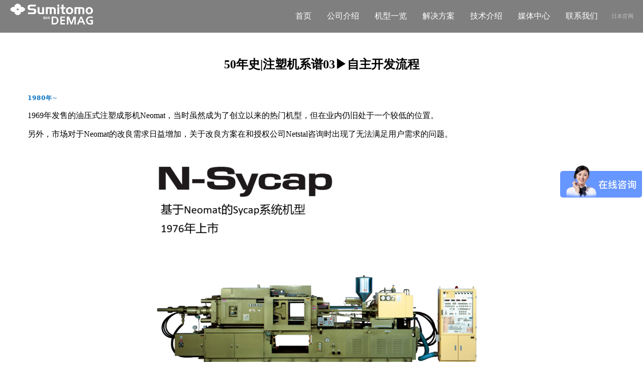

--- FILE ---
content_type: text/html; charset=utf-8
request_url: https://www.spm-northasia.com/site/history.html?id=80
body_size: 40511
content:
<!DOCTYPE html>
<html lang="zh">

<head>
    <meta charset="utf-8">
    <meta name="viewport" content="width=device-width, initial-scale=1,maximum-scale=1,user-scalable=no">
    <meta name="apple-mobile-web-app-capable" content="yes">
    <meta name="apple-mobile-web-app-status-bar-style" content="black">
    <meta name="format-detection" content="telephone = no" />
    <base href="/" target="_blank" />
        <title>住友注塑机</title>
    <link rel="stylesheet" href="frontend/web/html/css/mui.min.css">
    <link rel="stylesheet" href="frontend/web/html/css/bootstrap.min.css">
    <link rel="stylesheet" href="frontend/web/html/css/zy.media.min.css">
    <link rel="stylesheet" href="frontend/web/html/css/swiper-bundle.min.css">
    <link rel="stylesheet" href="frontend/web/html/css/global.css?v=0530">
    <script>
        //屏幕适应
        (function(win, doc) {
            if (!win.addEventListener) return;
            var html = document.documentElement;

            function setFont() {
                var html = document.documentElement;
                var k = 1920;
                var clientwidh = html.clientWidth < 1300 ? 1300 : html.clientWidth > 1920 ? 1920 : html.clientWidth;
                html.style.fontSize = clientwidh / k * 100 + "px";
            }
            setFont();
            setTimeout(function() {
                setFont();
            }, 300);
            doc.addEventListener('DOMContentLoaded', setFont, false);
            win.addEventListener('resize', setFont, false);
            win.addEventListener('load', setFont, false);
        })(window, document);
    </script>
    <!-- Global site tag (gtag.js) - Google Analytics -->
    <script async src="https://www.googletagmanager.com/gtag/js?id=UA-32380613-1"></script>
    <script>
    window.dataLayer = window.dataLayer || [];
    function gtag(){dataLayer.push(arguments);}
    gtag('js', new Date());

    gtag('config', 'UA-32380613-1');
    </script>

    <script>
    var _hmt = _hmt || [];
    (function() {
    var hm = document.createElement("script");
    hm.src = "https://hm.baidu.com/hm.js?ba1a0eceedee6d8ff0ec3fe7fa87770f";
    var s = document.getElementsByTagName("script")[0]; 
    s.parentNode.insertBefore(hm, s);
    })();
    </script>
    <meta name="csrf-param" content="_csrf-frontend">
<meta name="csrf-token" content="5OdJDroNUa5Bm0gEPowp7lX8f5P0LzU3FaXHBp2_TYmMgAQ42Wth9gPYeTJh6X2tLJM6x5BOf3km9oJ28OgL4Q==">
</head>

<body>
        <header>
        <div class="container">
            <div class="logo pull-left">
                <a href="/site/index.html" target="_self">
                    <img src="frontend/web/html/images/logo.png?v=1" />
                </a>
            </div>
            <div class="nav-lang pull-right">
                <div class="nav pull-left">
                    <a href="/site/index.html" target="_self">首页</a>
                    <a id="menu_0" onmouseover="showDropMenu(0)" onmouseout="hideDropMenu(0)"><span>公司介绍</span>
                        <div id="drop_down_menu_0" class="drop-down" onmouseover="showDropMenu(0)" onmouseout="hideDropMenu(0)">
                            <div class="drop-down-padding"></div>
                            <div class="drop-container">
                                <div class="col-sm-2">
                                    <a style="padding-bottom: 0;margin-top:-0.05rem;" href="/site/about.html">
                                        <h6>· 公司介绍</h6>
                                    </a>
                                </div>
                                <div class="col-sm-2">
                                    <a href="/site/history-list.html">
                                        <h6>· 50年史</h6>
                                    </a>
                                </div>
                                <div class="col-sm-2" style="float: right;">
                                    <img src="frontend/web/html/images/img-history.jpg">
                                </div>
                            </div>
                        </div>
                    </a>
                    <a href="/site/product-list.html">机型一览</a>
                    <a id="menu_1" onmouseover="showDropMenu(1)" onmouseout="hideDropMenu(1)"><span>解决方案</span>
                        <div id="drop_down_menu_1" class="drop-down" onmouseover="showDropMenu(1)" onmouseout="hideDropMenu(1)">
                            <div class="drop-down-padding"></div>
                            <div class="drop-container">
                                <div class="col-sm-2">
                                    <a href="/site/industry.html">
                                        <h6>· 行业应用</h6>
                                    </a>
                                                                            <a href="/site/industry.html?cat_id=10">AI数据中心</a>
                                                                           <a href="/site/industry.html?cat_id=9">PEEK解决方案</a>
                                                                           <a href="/site/industry.html?cat_id=7">汽车PPS部件</a>
                                                                           <a href="/site/industry.html?cat_id=1">光学镜片</a>
                                                                           <a href="/site/industry.html?cat_id=2">医疗用品</a>
                                                                           <a href="/site/industry.html?cat_id=6">连接器、精密零件</a>
                                                                           <a href="/site/industry.html?cat_id=4">薄壁零部件 </a>
                                                                           <a href="/site/industry.html?cat_id=5">导光板</a>
                                                                   </div>
                                <div class="col-sm-2">
                                    <a href="/site/iconnect.html">
                                        <h6>· i-Connect</h6>
                                    </a>
                                </div>
                                <div class="col-sm-2">
                                    <a href="/site/tomenai.html">
                                        <h6>· Tomenai Service</h6>
                                    </a>
                                    <a href="/site/genuine-oil.html">
                                        <h6>· 正品油脂</h6>
                                    </a>
                                </div>
                                <div class="col-sm-2" style="float: right;">
                                    <img src="frontend/web/html/images/img-proIntro.jpg">
                                </div>
                            </div>
                        </div>
                    </a>
                    <a id="menu_2" onmouseover="showDropMenu(2)" onmouseout="hideDropMenu(2)"><span>技术介绍</span>
                        <div id="drop_down_menu_2" class="drop-down" onmouseover="showDropMenu(2)" onmouseout="hideDropMenu(2)">
                            <div class="drop-down-padding"></div>
                            <div class="drop-container" style="width: 13.1rem;">
                                <div class="col-sm-2">
                                    <h6 onclick="window.open('/site/tech-center.html?name=sz')" style="margin-left:-0.05rem;">· 住友技术中心</h6>
                                    <a href="/site/tech-center.html?name=sz">苏州成形技术中心</a>
                                    <a href="/site/tech-center.html?name=dg">东莞成形技术中心</a>
                                </div>
                                <div class="col-sm-2">
                                    <a href="/site/special-list.html?cat_id=0"> <h6>· 成形专题</h6></a>
                                    <a href="/site/special-list.html?cat_id=0">不良对策特辑</a>
                                    <a href="/site/special-list.html?cat_id=1">住友保养特辑</a>
                                </div>
                                <div class="col-sm-2">
                                <a href="/site/technonavi-list.html"><h6>·  Technonavi</h6></a>
                                </div>
                                <!-- <div class="col-sm-2">
                                    <h6>· Zero-molding</h6>
                                </div> -->
                                <div class="col-sm-2">
                                <a href="/site/video-list.html"><h6>·  视频展示</h6></a>
                                </div>
                                <div class="col-sm-2" style="float: right;">
                                    <img src="frontend/web/html/images/menu-tec.png">
                                </div>
                            </div>
                        </div>
                    </a>
                    <a href="/site/news-list.html">媒体中心</a>
                    <a href="/site/contact.html">联系我们</a>
                </div>
                <div class="lang pull-right">
                    <a  href="https://www.shi.co.jp" target="_self">日本官网</a>
                </div>
            </div>
        </div>
    </header>
    <style>
    .ad-desk {
        margin-top: 0.2rem;
        padding-bottom: 0;
    }
</style>
<main>
    <div class="iConnect">
        <div class="container">
            <div class="import-iConnect" style="width: unset;">
                <h4>50年史|注塑机系谱03▶自主开发流程</h4>
            </div>
        </div>
    </div>

    <div class="ad-desk">
        <div class="container">
            <section style="margin: 0px; padding: 0px; outline: 0px; max-width: 100%; box-sizing: border-box; color: rgb(62, 62, 62); font-family: system-ui, -apple-system, BlinkMacSystemFont, &quot;Helvetica Neue&quot;, &quot;PingFang SC&quot;, &quot;Hiragino Sans GB&quot;, &quot;Microsoft YaHei UI&quot;, &quot;Microsoft YaHei&quot;, Arial, sans-serif; letter-spacing: 1px; text-align: justify; white-space: normal; background-color: rgb(255, 255, 255); line-height: 2; visibility: visible; overflow-wrap: break-word !important;"><section powered-by="xiumi.us" style="margin: 0px; padding: 0px; outline: 0px; max-width: 100%; box-sizing: border-box; overflow-wrap: break-word !important; transform: rotate(0deg); visibility: visible;"><section style="margin: 10px 0px 0px; padding: 0px; outline: 0px; max-width: 100%; box-sizing: border-box; overflow-wrap: break-word !important; display: flex; flex-flow: row nowrap; visibility: visible;"><section style="margin: 0px; padding: 0px; outline: 0px; max-width: 100%; box-sizing: border-box; overflow-wrap: break-word !important; display: inline-block; vertical-align: bottom; width: auto; flex: 0 0 0%; height: auto; align-self: flex-end; line-height: 0; visibility: visible;"><section powered-by="xiumi.us" style="margin: 0px 0px -10px; padding: 0px; outline: 0px; max-width: 100%; box-sizing: border-box; overflow-wrap: break-word !important; text-align: left; justify-content: flex-start; transform: translate3d(-10px, 0px, 0px); visibility: visible;"></section></section></section></section></section><p style="margin: 10px 0px; padding: 0px; outline: 0px; max-width: 100%; box-sizing: border-box; color: rgb(62, 62, 62); font-family: system-ui, -apple-system, BlinkMacSystemFont, &quot;Helvetica Neue&quot;, &quot;PingFang SC&quot;, &quot;Hiragino Sans GB&quot;, &quot;Microsoft YaHei UI&quot;, &quot;Microsoft YaHei&quot;, Arial, sans-serif; letter-spacing: 1px; white-space: normal; background-color: rgb(255, 255, 255); visibility: visible; overflow-wrap: break-word !important; text-align: left;"><span style="color: rgb(0, 112, 192);"><strong><span style="margin: 0px; padding: 0px; outline: 0px; max-width: 100%; text-align: justify; visibility: visible; box-sizing: border-box !important; overflow-wrap: break-word !important;">1980年~</span></strong></span></p><p style="text-align: left; line-height: 1.75em;"><span style="font-size: 16px;">1969年发售的油压式注塑成形机Neomat，当时虽然成为了创立以来的热门机型，但在业内仍旧处于一个较低的位置。</span></p><section powered-by="xiumi.us"></section><section powered-by="xiumi.us"><p style="text-align: left; line-height: 1.75em;"><span style="font-size: 16px;">另外，市场对于Neomat的改良需求日益增加，关于改良方案在和授权公司Netstal咨询时出现了无法满足用户需求的问题。</span></p></section><p><br/></p><p style="text-align:center"><img src="storage/web/image/202209/editor1663046105359478.png" title="editor1663046105359478.png" alt="editor1663046105359478.png" width="700" height="436" border="0" vspace="0" style="width: 700px; height: 436px;"/></p><p style="text-align: left; line-height: 1.75em;"><span style="font-size: 16px;">1980年代前期，塑胶机械事业部计划对Netstal公司的产品进行国产化。然而，在应对日本国内的改良需求上国产化有其局限性，因此改变方针，决定致力于利用自主技术进行产品开发。</span></p><p style="text-align: left; line-height: 1.75em;"><span style="font-size: 16px;">自主开发项目开始启动，推进了新机型的开发。决定必要功能和目标成本、从基础设计开始试验·量产全部自主完成。经过各部门的全力协作，经历了与技术合作型开发截然不同的流程，在项目启动4年后新机型SG上市了。</span></p><p style="text-align: center"><img src="storage/web/image/202209/editor1663046237863688.png" style="" title="editor1663046237863688.png"/><img src="storage/web/image/202209/editor1663046250606583.png" title="editor1663046250606583.png" alt="editor1663046244691089.png"/></p><p style="text-align:center"><img src="https://www.spm-northasia.com/storage/web/image/202209/editor1663046252169487.png" title="editor1663046252169487.png" alt="editor1663046246140572.png" style="text-align: center; white-space: normal;"/><img src="storage/web/image/202209/editor1663046237872496.png" title="editor1663046237872496.png"/></p><p style="text-align: center;"><span style="color: rgb(160, 160, 160); font-family: system-ui, -apple-system, BlinkMacSystemFont, &quot;Helvetica Neue&quot;, &quot;PingFang SC&quot;, &quot;Hiragino Sans GB&quot;, &quot;Microsoft YaHei UI&quot;, &quot;Microsoft YaHei&quot;, Arial, sans-serif; letter-spacing: 1px; text-align: center; background-color: rgb(255, 255, 255); font-size: 12px;">&lt;SG系列 当时的目录册&gt;</span></p><section powered-by="xiumi.us" style="margin: 0px; padding: 0px; outline: 0px; max-width: 100%; box-sizing: border-box; color: rgb(62, 62, 62); font-family: system-ui, -apple-system, BlinkMacSystemFont, &quot;Helvetica Neue&quot;, &quot;PingFang SC&quot;, &quot;Hiragino Sans GB&quot;, &quot;Microsoft YaHei UI&quot;, &quot;Microsoft YaHei&quot;, Arial, sans-serif; letter-spacing: 1px; text-align: justify; white-space: normal; background-color: rgb(255, 255, 255); line-height: 2; visibility: visible; overflow-wrap: break-word !important;"><p style="text-align: left; line-height: 1.75em;"><span style="font-size: 16px;">SG的登场，成为了摆脱失去竞争力的技术合作型产品的契机。此外，SG还首次荣获了注塑机行业的Good Design奖。在住友重机械的社长奖评选中，塑胶机械事业部则首次被授予优秀技术开发奖金奖。</span></p></section><section powered-by="xiumi.us" style="margin: 0px; padding: 0px; outline: 0px; max-width: 100%; box-sizing: border-box; color: rgb(62, 62, 62); font-family: system-ui, -apple-system, BlinkMacSystemFont, &quot;Helvetica Neue&quot;, &quot;PingFang SC&quot;, &quot;Hiragino Sans GB&quot;, &quot;Microsoft YaHei UI&quot;, &quot;Microsoft YaHei&quot;, Arial, sans-serif; letter-spacing: 1px; text-align: justify; white-space: normal; background-color: rgb(255, 255, 255); overflow-wrap: break-word !important;"><section style="margin: 10px 0px 20px; padding: 0px; outline: 0px; max-width: 100%; box-sizing: border-box; overflow-wrap: break-word !important; display: flex; flex-flow: row nowrap; transform: translate3d(10px, 0px, 0px);"><section style="margin: 0px; padding: 0px; outline: 0px; max-width: 100%; box-sizing: border-box; overflow-wrap: break-word !important; display: inline-block; vertical-align: bottom; width: auto; flex: 100 100 0%; align-self: flex-end; height: auto;"><section powered-by="xiumi.us" style="margin: 0px; padding: 0px 13px; outline: 0px; max-width: 100%; box-sizing: border-box; overflow-wrap: break-word !important; color: rgb(47, 47, 47);"><p style="margin-top: 0px; margin-bottom: 0px; padding: 0px; outline: 0px; max-width: 100%; box-sizing: border-box; clear: both; min-height: 1em; text-align: left; overflow-wrap: break-word !important;"><span style="font-size: 16px;">当时的世界局势（1980~1990年）</span></p></section></section></section></section><p><br/></p><section powered-by="xiumi.us" style="margin: 10px 0px; padding: 0px; outline: 0px; max-width: 100%; box-sizing: border-box; color: rgb(62, 62, 62); font-family: system-ui, -apple-system, BlinkMacSystemFont, &quot;Helvetica Neue&quot;, &quot;PingFang SC&quot;, &quot;Hiragino Sans GB&quot;, &quot;Microsoft YaHei UI&quot;, &quot;Microsoft YaHei&quot;, Arial, sans-serif; letter-spacing: 1px; text-align: justify; white-space: normal; background-color: rgb(255, 255, 255); overflow-wrap: break-word !important;"><section style="margin: 0px; padding: 0px; outline: 0px; max-width: 100%; box-sizing: border-box; overflow-wrap: break-word !important; display: inline-block; width: 677px; vertical-align: top; background-color: rgba(227, 223, 223, 0.57);"><section powered-by="xiumi.us" style="margin: 0px; padding: 0px; outline: 0px; max-width: 100%; box-sizing: border-box; overflow-wrap: break-word !important;"><section style="margin: -10px 0px 90px; padding: 0px; outline: 0px; max-width: 100%; box-sizing: border-box; overflow-wrap: break-word !important; display: flex; flex-flow: row nowrap;"><section style="margin: 0px 0px 0px 20px; padding: 0px; outline: 0px; max-width: 100%; box-sizing: border-box; overflow-wrap: break-word !important; display: inline-block; width: auto; vertical-align: top; flex: 100 100 0%; align-self: flex-start; height: auto; border-left: 1px solid rgb(135, 135, 135); border-bottom-left-radius: 0px;"><section powered-by="xiumi.us" style="margin: 0px; padding: 0px; outline: 0px; max-width: 100%; box-sizing: border-box; overflow-wrap: break-word !important;"><section style="margin: 25px 0px -75px; padding: 0px; outline: 0px; max-width: 100%; box-sizing: border-box; overflow-wrap: break-word !important; text-align: center; justify-content: center; display: flex; flex-flow: row nowrap; transform: translate3d(-5px, 0px, 0px);"><section style="margin: 0px; padding: 0px; outline: 0px; max-width: 100%; box-sizing: border-box; overflow-wrap: break-word !important; display: inline-block; width: 557.594px; vertical-align: top; flex: 0 0 auto; height: auto; align-self: flex-start;"><section powered-by="xiumi.us" style="margin: 0px; padding: 0px; outline: 0px; max-width: 100%; box-sizing: border-box; overflow-wrap: break-word !important;"><section style="margin: 0px; padding: 0px; outline: 0px; max-width: 100%; box-sizing: border-box; overflow-wrap: break-word !important; text-align: justify; color: rgb(47, 47, 47); line-height: 2;"><p style="margin-top: 0px; margin-bottom: 0px; padding: 0px; outline: 0px; max-width: 100%; box-sizing: border-box; clear: both; min-height: 1em; overflow-wrap: break-word !important;"><span style="font-size: 16px;">●伊朗·伊拉克战争爆发（1980）</span></p><p style="margin-top: 0px; margin-bottom: 0px; padding: 0px; outline: 0px; max-width: 100%; box-sizing: border-box; clear: both; min-height: 1em; overflow-wrap: break-word !important;"><span style="font-size: 16px;">●纽约股市暴跌/黑色星期一（1987年）</span></p><p style="margin-top: 0px; margin-bottom: 0px; padding: 0px; outline: 0px; max-width: 100%; box-sizing: border-box; clear: both; min-height: 1em; overflow-wrap: break-word !important;"><span style="font-size: 16px;">●柏林墙倒塌（1989年）</span></p></section></section></section></section></section></section></section></section></section></section><p><br/></p><section powered-by="xiumi.us" style="margin: 0px; padding: 0px; outline: 0px; max-width: 100%; box-sizing: border-box; color: rgb(62, 62, 62); font-family: system-ui, -apple-system, BlinkMacSystemFont, &quot;Helvetica Neue&quot;, &quot;PingFang SC&quot;, &quot;Hiragino Sans GB&quot;, &quot;Microsoft YaHei UI&quot;, &quot;Microsoft YaHei&quot;, Arial, sans-serif; letter-spacing: 1px; text-align: justify; white-space: normal; background-color: rgb(255, 255, 255); overflow-wrap: break-word !important;"><p style="text-align: left;"><span style="font-size: 16px;">今天为大家介绍SG以及它的后续机型SG-M。</span></p><p style="text-align: center"><img src="storage/web/image/202209/editor1663046333318488.png" style="" title="editor1663046333318488.png"/><img src="storage/web/image/202209/editor1663046333425022.png" title="editor1663046333425022.png"/></p><p><br/></p><p style="margin-top: 0px; margin-bottom: 0px; padding: 0px; outline: 0px; max-width: 100%; box-sizing: border-box; clear: both; min-height: 1em; overflow-wrap: break-word !important;"><br/></p><p style="text-align:center"><img src="storage/web/image/202209/editor1663046376260449.png" title="editor1663046376260449.png" alt="3-04.png"/></p><section powered-by="xiumi.us" style="margin: 0px; padding: 0px; outline: 0px; max-width: 100%; box-sizing: border-box; color: rgb(62, 62, 62); font-family: system-ui, -apple-system, BlinkMacSystemFont, &quot;Helvetica Neue&quot;, &quot;PingFang SC&quot;, &quot;Hiragino Sans GB&quot;, &quot;Microsoft YaHei UI&quot;, &quot;Microsoft YaHei&quot;, Arial, sans-serif; letter-spacing: 1px; text-align: justify; white-space: normal; background-color: rgb(255, 255, 255); overflow-wrap: break-word !important;"><p style="line-height: 1.75em; text-align: left;"><span style="font-size: 20px; background-color: rgb(0, 112, 192); color: rgb(255, 255, 255);"><strong>01</strong></span><span style="font-size: 20px; color: rgb(0, 112, 192);"><strong>具有系统指向性的畅销机</strong></span></p><p style="text-align: left; line-height: 1.75em;"><span style="font-size: 16px; color: rgb(0, 112, 192);"><strong>&nbsp; &nbsp; 首次荣获行业GOOD设计奖</strong></span></p><p style="text-align: left; line-height: 1.75em;"><span style="font-size: 16px;">1.从企业主导型到市场主导型转变的开发机型</span></p><p style="text-align: left; line-height: 1.75em;"><span style="font-size: 16px;">2.引进了系列化设计和定期升级换代的思路</span></p><p style="text-align: left; line-height: 1.75em;"><span style="font-size: 16px;">这是一款不仅具备住友高精密·快周期的特点，还有诸多领先于其他公司的优势，同时明确提出了系统指向的机型。</span></p><p style="text-align: left; line-height: 1.75em;"><span style="font-size: 16px;">另外，作为工业机械，考虑到外观设计也是重要因素，因此采用了工业设计师的设计。其卓越的性能得到了市场的高度评价。</span></p></section><section powered-by="xiumi.us" style="margin: 0px 0px 10px; padding: 0px; outline: 0px; max-width: 100%; box-sizing: border-box; color: rgb(62, 62, 62); font-family: system-ui, -apple-system, BlinkMacSystemFont, &quot;Helvetica Neue&quot;, &quot;PingFang SC&quot;, &quot;Hiragino Sans GB&quot;, &quot;Microsoft YaHei UI&quot;, &quot;Microsoft YaHei&quot;, Arial, sans-serif; letter-spacing: 1px; text-align: justify; white-space: normal; background-color: rgb(255, 255, 255); overflow-wrap: break-word !important;"><section style="margin: 0px; padding: 23px 21px 21px; outline: 0px; max-width: 100%; box-sizing: border-box; overflow-wrap: break-word !important; display: inline-block; width: 677px; vertical-align: top; background-color: rgb(241, 242, 249);"><section powered-by="xiumi.us" style="margin: 0px; padding: 0px; outline: 0px; max-width: 100%; box-sizing: border-box; overflow-wrap: break-word !important;"><section style="margin: 0px; padding: 0px; outline: 0px; max-width: 100%; box-sizing: border-box; overflow-wrap: break-word !important; display: flex; flex-flow: row nowrap;"><section style="margin: 0px; padding: 0px; outline: 0px; max-width: 100%; box-sizing: border-box; overflow-wrap: break-word !important; display: inline-block; vertical-align: middle; width: auto; flex: 0 0 0%; height: auto; align-self: center; line-height: 0;"><section powered-by="xiumi.us" style="margin: 0px; padding: 0px; outline: 0px; max-width: 100%; box-sizing: border-box; overflow-wrap: break-word !important; text-align: center;"><section style="margin: 0px; padding: 0px; outline: 0px; max-width: 100%; box-sizing: border-box; overflow-wrap: break-word !important; display: inline-block; width: 8px; height: 8px; vertical-align: top; overflow: hidden; background-color: rgb(0, 112, 186); border-width: 0px; border-radius: 24px; border-style: none; border-color: rgb(62, 62, 62);"><section style="margin: 0px; padding: 0px; outline: 0px; max-width: 100%; box-sizing: border-box !important; overflow-wrap: break-word !important;"><svg viewbox="0 0 1 1" style="float:left;line-height:0;width:0;vertical-align:top;"></svg></section></section></section></section><section style="margin: 0px; padding: 0px; outline: 0px; max-width: 100%; box-sizing: border-box; overflow-wrap: break-word !important; display: inline-block; vertical-align: middle; width: auto; flex: 100 100 0%; align-self: center; height: auto; border-left: 0px dotted rgb(255, 72, 18); border-bottom-left-radius: 0px;"><section powered-by="xiumi.us" style="margin: 0px; padding: 0px 11px; outline: 0px; max-width: 100%; box-sizing: border-box; overflow-wrap: break-word !important; font-family: Optima-Regular, PingFangTC-light; color: rgb(79, 79, 79); line-height: 1.7;"><p style="margin-top: 0px; margin-bottom: 0px; padding: 0px; outline: 0px; max-width: 100%; box-sizing: border-box; clear: both; min-height: 1em; overflow-wrap: break-word !important;"><span style="font-size: 16px;"><strong style="margin: 0px; padding: 0px; outline: 0px; max-width: 100%; box-sizing: border-box; overflow-wrap: break-word !important;">SG系列系谱</strong></span></p></section></section></section></section><section powered-by="xiumi.us" style="margin: 0px; padding: 0px; outline: 0px; max-width: 100%; box-sizing: border-box; overflow-wrap: break-word !important;"><section style="margin: 0px; padding: 0px; outline: 0px; max-width: 100%; box-sizing: border-box; overflow-wrap: break-word !important; display: flex; flex-flow: row nowrap;"><section style="margin: 0px 0px 0px 3px; padding: 9px 17px 21px; outline: 0px; max-width: 100%; box-sizing: border-box; overflow-wrap: break-word !important; display: inline-block; width: auto; vertical-align: top; flex: 100 100 0%; align-self: flex-start; height: auto; border-left: 1px dotted rgb(0, 112, 186); border-bottom-left-radius: 0px;"><section powered-by="xiumi.us" style="margin: 0px; padding: 0px; outline: 0px; max-width: 100%; box-sizing: border-box; overflow-wrap: break-word !important; text-align: center; justify-content: center;"><section style="margin: 0px; padding: 0px; outline: 0px; max-width: 100%; box-sizing: border-box; overflow-wrap: break-word !important; text-align: justify; color: rgb(79, 79, 79); font-size: 15px; line-height: 2; font-family: Optima-Regular, PingFangTC-light;"><p style="margin-top: 0px; margin-bottom: 0px; padding: 0px; outline: 0px; max-width: 100%; box-sizing: border-box; clear: both; min-height: 1em; overflow-wrap: break-word !important;"><span style="font-size: 16px;">1986年 SG / SG-H / SG-S</span></p><p style="margin-top: 0px; margin-bottom: 0px; padding: 0px; outline: 0px; max-width: 100%; box-sizing: border-box; clear: both; min-height: 1em; overflow-wrap: break-word !important;"><span style="font-size: 16px;">1989年 SG-NP</span></p><p style="margin-top: 0px; margin-bottom: 0px; padding: 0px; outline: 0px; max-width: 100%; box-sizing: border-box; clear: both; min-height: 1em; overflow-wrap: break-word !important;"><span style="font-size: 16px;">1992年 SG-CI</span></p></section></section></section></section></section></section></section><p><br/></p><section style="margin: 0px; padding: 0px; outline: 0px; max-width: 100%; box-sizing: border-box; overflow-wrap: break-word !important; vertical-align: middle; display: inline-block; line-height: 0; width: 270.797px; height: auto;"></section><p><br/></p><p style="text-align:center"><img src="storage/web/image/202209/editor1663046396629789.png" title="editor1663046396629789.png" alt="3-05.png"/></p><p style="text-align: left;"><span style="text-align: justify; font-size: 20px; background-color: rgb(0, 112, 192); color: rgb(255, 255, 255);"><strong>02</strong></span><span style="text-align: justify; font-size: 20px; color: rgb(0, 112, 192);"><strong>搭载了新型蓄能器的机型</strong></span></p><section powered-by="xiumi.us" style="margin: 0px; padding: 0px; outline: 0px; max-width: 100%; box-sizing: border-box; color: rgb(62, 62, 62); font-family: system-ui, -apple-system, BlinkMacSystemFont, &quot;Helvetica Neue&quot;, &quot;PingFang SC&quot;, &quot;Hiragino Sans GB&quot;, &quot;Microsoft YaHei UI&quot;, &quot;Microsoft YaHei&quot;, Arial, sans-serif; letter-spacing: 1px; text-align: justify; white-space: normal; background-color: rgb(255, 255, 255); overflow-wrap: break-word !important;"><p style="line-height: 1.75em; text-align: left;"><span style="color: rgb(0, 112, 192);"><strong>&nbsp; &nbsp; &nbsp;从活塞型到皮囊型</strong></span></p><p style="text-align: left; line-height: 1.75em;">1986年上市后，好评如潮的SG系列秉持着“保留SG机型功能的同时，提升产品价值”的基本方针，开始了新机型SG-M的开发。</p><p style="text-align: left; line-height: 1.75em;">该机型的最大特征是，采用了皮囊型蓄能器。这样就不需要再像以往采用活塞型蓄能器的机型一样必须满足高压气体安全条例了。另<span style="font-size: 16px;">外，还提升了设置方面的数字化可操作性。</span></p><p style="margin-top: 0px; margin-bottom: 0px; padding: 0px; outline: 0px; max-width: 100%; box-sizing: border-box; clear: both; min-height: 1em; text-align: left; line-height: 1.75em; overflow-wrap: break-word !important;"><span style="font-size: 16px;">SG-M上市没多久就兴起了油压向电动转换的风潮，虽然活跃时间并不长，但依然对之后业务的发展作出了巨大贡献。</span></p></section><section powered-by="xiumi.us" style="margin: 0px 0px 10px; padding: 0px; outline: 0px; max-width: 100%; box-sizing: border-box; color: rgb(62, 62, 62); font-family: system-ui, -apple-system, BlinkMacSystemFont, &quot;Helvetica Neue&quot;, &quot;PingFang SC&quot;, &quot;Hiragino Sans GB&quot;, &quot;Microsoft YaHei UI&quot;, &quot;Microsoft YaHei&quot;, Arial, sans-serif; letter-spacing: 1px; text-align: justify; white-space: normal; background-color: rgb(255, 255, 255); overflow-wrap: break-word !important;"><section style="margin: 0px; padding: 23px 21px 21px; outline: 0px; max-width: 100%; box-sizing: border-box; overflow-wrap: break-word !important; display: inline-block; width: 677px; vertical-align: top; background-color: rgb(241, 242, 249);"><section powered-by="xiumi.us" style="margin: 0px; padding: 0px; outline: 0px; max-width: 100%; box-sizing: border-box; overflow-wrap: break-word !important;"><section style="margin: 0px; padding: 0px; outline: 0px; max-width: 100%; box-sizing: border-box; overflow-wrap: break-word !important; display: flex; flex-flow: row nowrap;"><section style="margin: 0px; padding: 0px; outline: 0px; max-width: 100%; box-sizing: border-box; overflow-wrap: break-word !important; display: inline-block; vertical-align: middle; width: auto; flex: 0 0 0%; height: auto; align-self: center; line-height: 0;"><section powered-by="xiumi.us" style="margin: 0px; padding: 0px; outline: 0px; max-width: 100%; box-sizing: border-box; overflow-wrap: break-word !important; text-align: center;"><section style="margin: 0px; padding: 0px; outline: 0px; max-width: 100%; box-sizing: border-box; overflow-wrap: break-word !important; display: inline-block; width: 8px; height: 8px; vertical-align: top; overflow: hidden; background-color: rgb(0, 112, 186); border-width: 0px; border-radius: 24px; border-style: none; border-color: rgb(62, 62, 62);"><section style="margin: 0px; padding: 0px; outline: 0px; max-width: 100%; box-sizing: border-box !important; overflow-wrap: break-word !important;"><svg viewbox="0 0 1 1" style="float:left;line-height:0;width:0;vertical-align:top;"></svg></section></section></section></section><section style="margin: 0px; padding: 0px; outline: 0px; max-width: 100%; box-sizing: border-box; overflow-wrap: break-word !important; display: inline-block; vertical-align: middle; width: auto; flex: 100 100 0%; align-self: center; height: auto; border-left: 0px dotted rgb(255, 72, 18); border-bottom-left-radius: 0px;"><section powered-by="xiumi.us" style="margin: 0px; padding: 0px 11px; outline: 0px; max-width: 100%; box-sizing: border-box; overflow-wrap: break-word !important; font-family: Optima-Regular, PingFangTC-light; color: rgb(79, 79, 79); line-height: 1.7;"><p style="margin-top: 0px; margin-bottom: 0px; padding: 0px; outline: 0px; max-width: 100%; box-sizing: border-box; clear: both; min-height: 1em; overflow-wrap: break-word !important;"><span style="font-size: 16px;"><strong style="margin: 0px; padding: 0px; outline: 0px; max-width: 100%; box-sizing: border-box; overflow-wrap: break-word !important;">SG-M系列系谱</strong></span></p></section></section></section></section><section powered-by="xiumi.us" style="margin: 0px; padding: 0px; outline: 0px; max-width: 100%; box-sizing: border-box; overflow-wrap: break-word !important;"><section style="margin: 0px; padding: 0px; outline: 0px; max-width: 100%; box-sizing: border-box; overflow-wrap: break-word !important; display: flex; flex-flow: row nowrap;"><section style="margin: 0px 0px 0px 3px; padding: 9px 17px 21px; outline: 0px; max-width: 100%; box-sizing: border-box; overflow-wrap: break-word !important; display: inline-block; width: auto; vertical-align: top; flex: 100 100 0%; align-self: flex-start; height: auto; border-left: 1px dotted rgb(0, 112, 186); border-bottom-left-radius: 0px;"><section powered-by="xiumi.us" style="margin: 0px; padding: 0px; outline: 0px; max-width: 100%; box-sizing: border-box; overflow-wrap: break-word !important; text-align: center; justify-content: center;"><section style="margin: 0px; padding: 0px; outline: 0px; max-width: 100%; box-sizing: border-box; overflow-wrap: break-word !important; text-align: justify; color: rgb(79, 79, 79); font-size: 15px; line-height: 2; font-family: Optima-Regular, PingFangTC-light;"><p style="margin-top: 0px; margin-bottom: 0px; padding: 0px; outline: 0px; max-width: 100%; box-sizing: border-box; clear: both; min-height: 1em; overflow-wrap: break-word !important;"><span style="font-size: 16px;">1995年 SGM / SGM-S</span></p><p style="margin-top: 0px; margin-bottom: 0px; padding: 0px; outline: 0px; max-width: 100%; box-sizing: border-box; clear: both; min-height: 1em; overflow-wrap: break-word !important;"><span style="font-size: 16px;">1996年 SGM-HP</span></p><p style="margin-top: 0px; margin-bottom: 0px; padding: 0px; outline: 0px; max-width: 100%; box-sizing: border-box; clear: both; min-height: 1em; overflow-wrap: break-word !important;"><span style="font-size: 16px;">1999年 SGM-CI</span></p></section></section></section></section></section></section></section><p><br/></p></section>        </div>
    </div>

</main>    <div class="contact-us">
        <div class="container">
            <h6>联系我们</h6>
            <h5>高品质成形机给你的商务<br/>有力的支持</h5>
            <a class="know-more" href="/site/contact.html">立即咨询</a>

        </div>
    </div>
    <footer>
        <div class="container" style="width: 13rem;">
            <div class="foot-list">
                <h5>快速链接</h5>
                <ul>
                    <li><a href="/site/about.html">关于我们</a></li>
                    <li><a href="/site/tech-center.html?name=sz">技术中心</a></li>
                    <li><a href="/site/special-list.html?cat_id=0">成型专题</a></li>
                    <li><a href="/site/news-list.html">媒体中心</a></li>
                    <li><a href="/site/tomenai.html">Tomenai Service</a></li>
                </ul>
            </div>
            <div class="foot-list">
                <h5>解决方案</h5>
                <ul>
                    <li><a href="/site/product-list.html">机型一览</a></li>
                    <li><a href="/site/industry.html">行业应用</a></li>
                    <li><a href="/site/iconnect.html">i-Connect</a></li>
                    <li><a href="/site/genuine-oil.html">正品润滑油脂</a></li>
                </ul>
            </div>
            <div class="foot-list">
                <h5>友情链接</h5>
                <ul>
                    <li><a href="https://www.shi.co.jp/index.html">住友重机械工业株式会社</a></li>
                    <li><a href="http://www.demagplasticsgroup.cn/welcome.html">Demag Plastics Group</a></li>
                    <li><a href="https://www.shi.co.jp/modern/">住友重机械摩登株式会社</a></li>
                </ul>
            </div>
            <div class="foot-list" style="width: 3.4rem;">
                <h5>联系我们</h5>
                <ul>
                    <li><img src="frontend/web/html/images/footer-logo.png" /></li>
                    <li>住友塑料机械（上海）有限公司</li>
                    <li>Tel: +86-021-34627556</li>
                    <li>上海市长宁区虹桥路1386号文广大厦</li>
                    <li>住友塑料机械（上海）有限公司 东莞分公司</li>
                    <li>Tel: +86-0769-8533-6071</li>
                    <li>广东省东莞市松山湖园区新城路9号8栋负102室</li>
                </ul>
            </div>
        </div>
        <div class="container">
            <div class="copy-right">
                <p>
                    2012 SHI. All Rights Reserved. / SITEMAPS <a href="http://beian.miit.gov.cn/" target="_blank">沪ICP备12038419号-1</a> <a href="https://beian.mps.gov.cn/#/query/webSearch?code=31010502006924" rel="noreferrer" target="_blank"><img style="width: 18px;height: 20px;margin-right: 5px;margin-bottom: 5px;" src="frontend/web/html/images/ban.png" />沪公网安备31010502006924</a>
                    <!-- <a>隐私政策</a> -->
                    <a class="toTop" style="cursor: pointer;" onclick="scrollToTop()">回到顶部</a>
                </p>
            </div>
        </div>
    </footer>

    <a class="btn-wx" style="display: none;"><img src="frontend/web/html/images/img-wx.png" /></a>

    <script src="frontend/web/html/js/jquery-1.11.1.min.js"></script>
    <script src="frontend/web/html/js/bootstrap.min.js"></script>
    <script src="frontend/web/html/js/mui.min.js"></script>
    <script src="frontend/web/html/js/swiper-bundle.min.js"></script>
    <script src="frontend/web/html/js/zy.media.min.js"></script>
    <script>
        function showDropMenu(mid, event) {
            $("#drop_down_menu_" + mid).show();
            $("#menu_" + mid).addClass("select");
            $("header").addClass("nav-bac");
        }

        function hideDropMenu(mid) {
            $(".drop-down").hide();
            $("#menu_" + mid).removeClass("select");
            $("header").removeClass("nav-bac");
        }

        function scrollToTop(){
            $('html,body').animate({
                    scrollTop: 0
                }, 1000);
        }
    </script>

    </body>

</html>


--- FILE ---
content_type: text/css
request_url: https://www.spm-northasia.com/frontend/web/html/css/mui.min.css
body_size: 79281
content:
/*!
 * =====================================================
 * Mui v3.0.0 (http://dev.dcloud.net.cn/mui)
 * =====================================================
 *//*! normalize.css v3.0.1 | MIT License | git.io/normalize*/html{font-family:sans-serif;-webkit-text-size-adjust:100%}
body{margin:0}
article,aside,details,figcaption,figure,footer,header,hgroup,main,nav,section,summary{display:block}
audio,canvas,progress,video{display:inline-block;vertical-align:baseline}
audio:not([controls]){display:none;height:0}
[hidden],template{display:none}
a{background:0 0}
a:active,a:hover{outline:0}
abbr[title]{border-bottom:1px dotted}
b,strong{font-weight:700}
dfn{font-style:italic}
h1{margin:.67em 0}
mark{color:#000;background:#ff0}
small{font-size:80%}
sub,sup{font-size:75%;line-height:0;position:relative;vertical-align:baseline}
sup{top:-.5em}
sub{bottom:-.25em}
img{border:0}
svg:not(:root){overflow:hidden}
figure{margin:1em 40px}
hr{box-sizing:content-box;height:0}
pre{overflow:auto}
code,kbd,pre,samp{font-family:monospace,monospace;font-size:1em}
button,input,optgroup,select,textarea{font:inherit;margin:0;color:inherit}
button{overflow:visible}
button,select{text-transform:none}
button,html input[type=button],input[type=reset],input[type=submit]{cursor:pointer;-webkit-appearance:button}
button[disabled],html input[disabled]{cursor:default}
input{line-height:normal}
input[type=checkbox],input[type=radio]{box-sizing:border-box;padding:0}
input[type=number]::-webkit-inner-spin-button,input[type=number]::-webkit-outer-spin-button{height:auto}
input[type=search]::-webkit-search-cancel-button,input[type=search]::-webkit-search-decoration{-webkit-appearance:none}
fieldset{margin:0 2px;padding:.35em .625em .75em;border:1px solid silver}
legend{padding:0;border:0}
textarea{overflow:auto}
optgroup{font-weight:700}
table{border-spacing:0;border-collapse:collapse}
td,th{padding:0}
*{-webkit-box-sizing:border-box;box-sizing:border-box;-webkit-user-select:none;outline:0;-webkit-tap-highlight-color:transparent;-webkit-tap-highlight-color:transparent}
body{font-family:'Helvetica Neue',Helvetica,sans-serif;font-size:17px;line-height:21px;color:#000;background-color:#efeff4;-webkit-overflow-scrolling:touch}

a{text-decoration:none;color:#007aff}
a:active{color:#0062cc}
.mui-content{background-color:#efeff4;-webkit-overflow-scrolling:touch}
.mui-bar-nav~.mui-content{padding-top:44px}
.mui-bar-nav~.mui-content.mui-scroll-wrapper .mui-scrollbar-vertical{top:44px}
.mui-bar-header-secondary~.mui-content{padding-top:88px}
.mui-bar-header-secondary~.mui-content.mui-scroll-wrapper .mui-scrollbar-vertical{top:88px}
.mui-bar-footer~.mui-content{padding-bottom:44px}
.mui-bar-footer~.mui-content.mui-scroll-wrapper .mui-scrollbar-vertical{bottom:44px}
.mui-bar-footer-secondary~.mui-content{padding-bottom:88px}
.mui-bar-footer-secondary~.mui-content.mui-scroll-wrapper .mui-scrollbar-vertical{bottom:88px}
.mui-bar-tab~.mui-content{padding-bottom:50px}
.mui-bar-tab~.mui-content.mui-scroll-wrapper .mui-scrollbar-vertical{bottom:50px}
.mui-bar-footer-secondary-tab~.mui-content{padding-bottom:94px}
.mui-bar-footer-secondary-tab~.mui-content.mui-scroll-wrapper .mui-scrollbar-vertical{bottom:94px}
.mui-content-padded{margin:10px}
.mui-inline{display:inline-block;vertical-align:top}
.mui-block{display:block!important}
.mui-visibility{visibility:visible!important}
.mui-hidden{display:none!important}
.mui-ellipsis{overflow:hidden;white-space:nowrap;text-overflow:ellipsis}
.mui-ellipsis-2{display:-webkit-box;overflow:hidden;white-space:normal!important;text-overflow:ellipsis;word-wrap:break-word;-webkit-line-clamp:2;-webkit-box-orient:vertical}
.mui-table{display:table;width:100%;table-layout:fixed}
.mui-table-cell{position:relative;display:table-cell}
.mui-text-left{text-align:left!important}
.mui-text-center{text-align:center!important}
.mui-text-justify{text-align:justify!important}
.mui-text-right{text-align:right!important}
.mui-pull-left{float:left}
.mui-pull-right{float:right}
.mui-list-unstyled{padding-left:0;list-style:none}
.mui-list-inline{margin-left:-5px;padding-left:0;list-style:none}
.mui-list-inline>li{display:inline-block;padding-right:5px;padding-left:5px}
.mui-clearfix:after,.mui-clearfix:before{display:table;content:' '}
.mui-clearfix:after{clear:both}
.mui-bg-primary{background-color:#007aff}
.mui-bg-positive{background-color:#4cd964}
.mui-bg-negative{background-color:#dd524d}
.mui-error{margin:88px 35px;padding:10px;border-radius:6px;background-color:#bbb}
.mui-subtitle{font-size:15px}
h1,h2,h3,h4,h5,h6{line-height:1;margin-top:5px;margin-bottom:5px}
.mui-h1,h1{font-size:36px}
.mui-h2,h2{font-size:30px}
.mui-h3,h3{font-size:24px}
.mui-h4,h4{font-size:18px}
.mui-h5,h5{font-size:14px;font-weight:400;color:#8f8f94}
.mui-h6,h6{font-size:12px;font-weight:400;color:#8f8f94}
p{font-size:14px;margin-top:0;margin-bottom:10px;}
.mui-row:after,.mui-row:before{display:table;content:' '}
.mui-row:after{clear:both}
.mui-col-sm-1,.mui-col-sm-10,.mui-col-sm-11,.mui-col-sm-12,.mui-col-sm-2,.mui-col-sm-3,.mui-col-sm-4,.mui-col-sm-5,.mui-col-sm-6,.mui-col-sm-7,.mui-col-sm-8,.mui-col-sm-9,.mui-col-xs-1,.mui-col-xs-10,.mui-col-xs-11,.mui-col-xs-12,.mui-col-xs-2,.mui-col-xs-3,.mui-col-xs-4,.mui-col-xs-5,.mui-col-xs-6,.mui-col-xs-7,.mui-col-xs-8,.mui-col-xs-9{position:relative;min-height:1px}
.mui-row>[class*=mui-col-]{float:left}
.mui-col-xs-12{width:100%}
.mui-col-xs-11{width:91.66666667%}
.mui-col-xs-10{width:83.33333333%}
.mui-col-xs-9{width:75%}
.mui-col-xs-8{width:66.66666667%}
.mui-col-xs-7{width:58.33333333%}
.mui-col-xs-6{width:50%}
.mui-col-xs-5{width:41.66666667%}
.mui-col-xs-4{width:33.33333333%}
.mui-col-xs-3{width:25%}
.mui-col-xs-2{width:16.66666667%}
.mui-col-xs-1{width:8.33333333%}
@media (min-width:400px){.mui-col-sm-12{width:100%}
    .mui-col-sm-11{width:91.66666667%}
    .mui-col-sm-10{width:83.33333333%}
    .mui-col-sm-9{width:75%}
    .mui-col-sm-8{width:66.66666667%}
    .mui-col-sm-7{width:58.33333333%}
    .mui-col-sm-6{width:50%}
    .mui-col-sm-5{width:41.66666667%}
    .mui-col-sm-4{width:33.33333333%}
    .mui-col-sm-3{width:25%}
    .mui-col-sm-2{width:16.66666667%}
    .mui-col-sm-1{width:8.33333333%}}.mui-scroll-wrapper{position:absolute;z-index:2;top:0;bottom:0;left:0;overflow:hidden;width:100%}
.mui-scroll{position:absolute;z-index:1;width:100%;-webkit-transform:translateZ(0);transform:translateZ(0)}
.mui-scrollbar{position:absolute;z-index:9998;overflow:hidden;-webkit-transition:500ms;transition:500ms;transform:translateZ(0px);pointer-events:none;opacity:0}
.mui-scrollbar-vertical{top:0;right:1px;bottom:2px;width:4px}
.mui-scrollbar-vertical .mui-scrollbar-indicator{width:100%}
.mui-scrollbar-horizontal{right:2px;bottom:0;left:2px;height:4px}
.mui-scrollbar-horizontal .mui-scrollbar-indicator{height:100%}
.mui-scrollbar-indicator{position:absolute;display:block;box-sizing:border-box;-webkit-transition:.01s cubic-bezier(.1,.57,.1,1);transition:.01s cubic-bezier(.1,.57,.1,1);transform:translate(0px,0) translateZ(0px);border:1px solid rgba(255,255,255,.80196);border-radius:2px;background:rgba(0,0,0,.39804)}
.mui-plus-pullrefresh .mui-fullscreen .mui-scroll-wrapper .mui-scroll-wrapper,.mui-plus-pullrefresh .mui-fullscreen .mui-slider-group .mui-scroll-wrapper{position:absolute;top:0;bottom:0;left:0;overflow:hidden;width:100%}
.mui-plus-pullrefresh .mui-fullscreen .mui-scroll-wrapper .mui-scroll,.mui-plus-pullrefresh .mui-fullscreen .mui-slider-group .mui-scroll{position:absolute;width:100%}
.mui-plus-pullrefresh .mui-scroll-wrapper,.mui-plus-pullrefresh .mui-slider-group{position:static;top:auto;bottom:auto;left:auto;overflow:auto;width:auto}
.mui-plus-pullrefresh .mui-slider-group{overflow:visible}
.mui-plus-pullrefresh .mui-scroll{position:static;width:auto}
.mui-off-canvas-wrap .mui-bar{position:absolute!important;-webkit-transform:translate3d(0,0,0);transform:translate3d(0,0,0);-webkit-box-shadow:none;box-shadow:none}
.mui-off-canvas-wrap{position:relative;z-index:1;overflow:hidden;width:100%;height:100%}
.mui-off-canvas-wrap .mui-inner-wrap{position:relative;z-index:1;width:100%;height:100%}
.mui-off-canvas-wrap .mui-inner-wrap.mui-transitioning{-webkit-transition:-webkit-transform 350ms;transition:transform 350ms cubic-bezier(.165,.84,.44,1)}
.mui-off-canvas-wrap .mui-inner-wrap .mui-off-canvas-left{-webkit-transform:translate3d(-100%,0,0);transform:translate3d(-100%,0,0)}
.mui-off-canvas-wrap .mui-inner-wrap .mui-off-canvas-right{-webkit-transform:translate3d(100%,0,0);transform:translate3d(100%,0,0)}
.mui-off-canvas-wrap.mui-active{overflow:hidden;height:100%}
.mui-off-canvas-wrap.mui-active .mui-off-canvas-backdrop{position:absolute;z-index:998;top:0;right:0;bottom:0;left:0;display:block;transition:background 350ms cubic-bezier(.165,.84,.44,1);background:rgba(0,0,0,.4);box-shadow:-4px 0 4px rgba(0,0,0,.5),4px 0 4px rgba(0,0,0,.5);-webkit-tap-highlight-color:transparent}
.mui-off-canvas-wrap.mui-slide-in .mui-off-canvas-right{z-index:10000!important;-webkit-transform:translate3d(100%,0,0)}
.mui-off-canvas-wrap.mui-slide-in .mui-off-canvas-left{z-index:10000!important;-webkit-transform:translate3d(-100%,0,0)}
.mui-off-canvas-left,.mui-off-canvas-right{position:absolute;z-index:-1;top:0;bottom:0;visibility:hidden;box-sizing:content-box;width:70%;min-height:100%;background:#333;-webkit-overflow-scrolling:touch}
.mui-off-canvas-left.mui-transitioning,.mui-off-canvas-right.mui-transitioning{-webkit-transition:-webkit-transform 350ms cubic-bezier(.165,.84,.44,1);transition:transform 350ms cubic-bezier(.165,.84,.44,1)}
.mui-off-canvas-left{left:0}
.mui-off-canvas-right{right:0}
.mui-off-canvas-wrap:not(.mui-slide-in).mui-scalable{background-color:#333}
.mui-off-canvas-wrap:not(.mui-slide-in).mui-scalable>.mui-off-canvas-left,.mui-off-canvas-wrap:not(.mui-slide-in).mui-scalable>.mui-off-canvas-right{width:80%;-webkit-transform:scale(.8);transform:scale(.8);opacity:.1}
.mui-off-canvas-wrap:not(.mui-slide-in).mui-scalable>.mui-off-canvas-left.mui-transitioning,.mui-off-canvas-wrap:not(.mui-slide-in).mui-scalable>.mui-off-canvas-right.mui-transitioning{-webkit-transition:-webkit-transform 350ms cubic-bezier(.165,.84,.44,1),opacity 350ms cubic-bezier(.165,.84,.44,1);transition:transform 350ms cubic-bezier(.165,.84,.44,1),opacity 350ms cubic-bezier(.165,.84,.44,1)}
.mui-off-canvas-wrap:not(.mui-slide-in).mui-scalable>.mui-off-canvas-left{-webkit-transform-origin:-100%;transform-origin:-100%}
.mui-off-canvas-wrap:not(.mui-slide-in).mui-scalable>.mui-off-canvas-right{-webkit-transform-origin:200%;transform-origin:200%}
.mui-off-canvas-wrap:not(.mui-slide-in).mui-scalable.mui-active>.mui-inner-wrap{-webkit-transform:scale(.8);transform:scale(.8)}
.mui-off-canvas-wrap:not(.mui-slide-in).mui-scalable.mui-active>.mui-off-canvas-left,.mui-off-canvas-wrap:not(.mui-slide-in).mui-scalable.mui-active>.mui-off-canvas-right{-webkit-transform:scale(1);transform:scale(1);opacity:1}
.mui-loading .mui-spinner{display:block;margin:0 auto}
.mui-spinner{display:inline-block;width:24px;height:24px;-webkit-transform-origin:50%;transform-origin:50%;-webkit-animation:spinner-spin 1s step-end infinite;animation:spinner-spin 1s step-end infinite}
.mui-spinner:after{display:block;width:100%;height:100%;content:'';background-image:url('data:image/svg+xml;charset=utf-8,<svg viewBox=\'0 0 120 120\' xmlns=\'http://www.w3.org/2000/svg\' xmlns:xlink=\'http://www.w3.org/1999/xlink\'><defs><line id=\'l\' x1=\'60\' x2=\'60\' y1=\'7\' y2=\'27\' stroke=\'%236c6c6c\' stroke-width=\'11\' stroke-linecap=\'round\'/></defs><g><use xlink:href=\'%23l\' opacity=\'.27\'/><use xlink:href=\'%23l\' opacity=\'.27\' transform=\'rotate(30 60,60)\'/><use xlink:href=\'%23l\' opacity=\'.27\' transform=\'rotate(60 60,60)\'/><use xlink:href=\'%23l\' opacity=\'.27\' transform=\'rotate(90 60,60)\'/><use xlink:href=\'%23l\' opacity=\'.27\' transform=\'rotate(120 60,60)\'/><use xlink:href=\'%23l\' opacity=\'.27\' transform=\'rotate(150 60,60)\'/><use xlink:href=\'%23l\' opacity=\'.37\' transform=\'rotate(180 60,60)\'/><use xlink:href=\'%23l\' opacity=\'.46\' transform=\'rotate(210 60,60)\'/><use xlink:href=\'%23l\' opacity=\'.56\' transform=\'rotate(240 60,60)\'/><use xlink:href=\'%23l\' opacity=\'.66\' transform=\'rotate(270 60,60)\'/><use xlink:href=\'%23l\' opacity=\'.75\' transform=\'rotate(300 60,60)\'/><use xlink:href=\'%23l\' opacity=\'.85\' transform=\'rotate(330 60,60)\'/></g></svg>');background-repeat:no-repeat;background-position:50%;background-size:100%}
.mui-spinner-white:after{background-image:url('data:image/svg+xml;charset=utf-8,<svg viewBox=\'0 0 120 120\' xmlns=\'http://www.w3.org/2000/svg\' xmlns:xlink=\'http://www.w3.org/1999/xlink\'><defs><line id=\'l\' x1=\'60\' x2=\'60\' y1=\'7\' y2=\'27\' stroke=\'%23fff\' stroke-width=\'11\' stroke-linecap=\'round\'/></defs><g><use xlink:href=\'%23l\' opacity=\'.27\'/><use xlink:href=\'%23l\' opacity=\'.27\' transform=\'rotate(30 60,60)\'/><use xlink:href=\'%23l\' opacity=\'.27\' transform=\'rotate(60 60,60)\'/><use xlink:href=\'%23l\' opacity=\'.27\' transform=\'rotate(90 60,60)\'/><use xlink:href=\'%23l\' opacity=\'.27\' transform=\'rotate(120 60,60)\'/><use xlink:href=\'%23l\' opacity=\'.27\' transform=\'rotate(150 60,60)\'/><use xlink:href=\'%23l\' opacity=\'.37\' transform=\'rotate(180 60,60)\'/><use xlink:href=\'%23l\' opacity=\'.46\' transform=\'rotate(210 60,60)\'/><use xlink:href=\'%23l\' opacity=\'.56\' transform=\'rotate(240 60,60)\'/><use xlink:href=\'%23l\' opacity=\'.66\' transform=\'rotate(270 60,60)\'/><use xlink:href=\'%23l\' opacity=\'.75\' transform=\'rotate(300 60,60)\'/><use xlink:href=\'%23l\' opacity=\'.85\' transform=\'rotate(330 60,60)\'/></g></svg>')}
@-webkit-keyframes spinner-spin{0%{-webkit-transform:rotate(0deg)}
    8.33333333%{-webkit-transform:rotate(30deg)}
    16.66666667%{-webkit-transform:rotate(60deg)}
    25%{-webkit-transform:rotate(90deg)}
    33.33333333%{-webkit-transform:rotate(120deg)}
    41.66666667%{-webkit-transform:rotate(150deg)}
    50%{-webkit-transform:rotate(180deg)}
    58.33333333%{-webkit-transform:rotate(210deg)}
    66.66666667%{-webkit-transform:rotate(240deg)}
    75%{-webkit-transform:rotate(270deg)}
    83.33333333%{-webkit-transform:rotate(300deg)}
    91.66666667%{-webkit-transform:rotate(330deg)}
    100%{-webkit-transform:rotate(360deg)}}@keyframes spinner-spin{0%{transform:rotate(0deg)}
                                               8.33333333%{transform:rotate(30deg)}
                                               16.66666667%{transform:rotate(60deg)}
                                               25%{transform:rotate(90deg)}
                                               33.33333333%{transform:rotate(120deg)}
                                               41.66666667%{transform:rotate(150deg)}
                                               50%{transform:rotate(180deg)}
                                               58.33333333%{transform:rotate(210deg)}
                                               66.66666667%{transform:rotate(240deg)}
                                               75%{transform:rotate(270deg)}
                                               83.33333333%{transform:rotate(300deg)}
                                               91.66666667%{transform:rotate(330deg)}
                                               100%{transform:rotate(360deg)}}.mui-btn,button,input[type=button],input[type=reset],input[type=submit]{font-size:14px;font-weight:400;line-height:1.42;position:relative;display:inline-block;margin-bottom:0;padding:6px 12px;cursor:pointer;-webkit-transition:all;transition:all;-webkit-transition-timing-function:linear;transition-timing-function:linear;-webkit-transition-duration:.2s;transition-duration:.2s;text-align:center;vertical-align:top;white-space:nowrap;color:#333;border:1px solid #ccc;border-radius:3px;border-top-left-radius:3px;border-top-right-radius:3px;border-bottom-right-radius:3px;border-bottom-left-radius:3px;background-color:#fff;background-clip:padding-box}
.mui-btn.mui-active:enabled,.mui-btn:enabled:active,button.mui-active:enabled,button:enabled:active,input[type=button].mui-active:enabled,input[type=button]:enabled:active,input[type=reset].mui-active:enabled,input[type=reset]:enabled:active,input[type=submit].mui-active:enabled,input[type=submit]:enabled:active{color:#fff;background-color:#929292}
.mui-btn.mui-disabled,.mui-btn:disabled,button.mui-disabled,button:disabled,input[type=button].mui-disabled,input[type=button]:disabled,input[type=reset].mui-disabled,input[type=reset]:disabled,input[type=submit].mui-disabled,input[type=submit]:disabled{opacity:.6}
.mui-btn-blue,.mui-btn-primary,input[type=submit]{color:#fff;border:1px solid #007aff;background-color:#007aff}
.mui-btn-blue.mui-active:enabled,.mui-btn-blue:enabled:active,.mui-btn-primary.mui-active:enabled,.mui-btn-primary:enabled:active,input[type=submit].mui-active:enabled,input[type=submit]:enabled:active{color:#fff;border:1px solid #0062cc;background-color:#0062cc}
.mui-btn-green,.mui-btn-positive,.mui-btn-success{color:#fff;border:1px solid #4cd964;background-color:#4cd964}
.mui-btn-green.mui-active:enabled,.mui-btn-green:enabled:active,.mui-btn-positive.mui-active:enabled,.mui-btn-positive:enabled:active,.mui-btn-success.mui-active:enabled,.mui-btn-success:enabled:active{color:#fff;border:1px solid #2ac845;background-color:#2ac845}
.mui-btn-warning,.mui-btn-yellow{color:#fff;border:1px solid #f0ad4e;background-color:#f0ad4e}
.mui-btn-warning.mui-active:enabled,.mui-btn-warning:enabled:active,.mui-btn-yellow.mui-active:enabled,.mui-btn-yellow:enabled:active{color:#fff;border:1px solid #ec971f;background-color:#ec971f}
.mui-btn-danger,.mui-btn-negative,.mui-btn-red{color:#fff;border:1px solid #dd524d;background-color:#dd524d}
.mui-btn-danger.mui-active:enabled,.mui-btn-danger:enabled:active,.mui-btn-negative.mui-active:enabled,.mui-btn-negative:enabled:active,.mui-btn-red.mui-active:enabled,.mui-btn-red:enabled:active{color:#fff;border:1px solid #cf2d28;background-color:#cf2d28}
.mui-btn-purple,.mui-btn-royal{color:#fff;border:1px solid #8a6de9;background-color:#8a6de9}
.mui-btn-purple.mui-active:enabled,.mui-btn-purple:enabled:active,.mui-btn-royal.mui-active:enabled,.mui-btn-royal:enabled:active{color:#fff;border:1px solid #6641e2;background-color:#6641e2}
.mui-btn-grey{color:#fff;border:1px solid #c7c7cc;background-color:#c7c7cc}
.mui-btn-grey.mui-active:enabled,.mui-btn-grey:enabled:active{color:#fff;border:1px solid #acacb4;background-color:#acacb4}
.mui-btn-outlined{background-color:transparent}
.mui-btn-outlined.mui-btn-blue,.mui-btn-outlined.mui-btn-primary{color:#007aff}
.mui-btn-outlined.mui-btn-green,.mui-btn-outlined.mui-btn-positive,.mui-btn-outlined.mui-btn-success{color:#4cd964}
.mui-btn-outlined.mui-btn-warning,.mui-btn-outlined.mui-btn-yellow{color:#f0ad4e}
.mui-btn-outlined.mui-btn-danger,.mui-btn-outlined.mui-btn-negative,.mui-btn-outlined.mui-btn-red{color:#dd524d}
.mui-btn-outlined.mui-btn-purple,.mui-btn-outlined.mui-btn-royal{color:#8a6de9}
.mui-btn-outlined.mui-btn-blue:enabled:active,.mui-btn-outlined.mui-btn-danger:enabled:active,.mui-btn-outlined.mui-btn-green:enabled:active,.mui-btn-outlined.mui-btn-negative:enabled:active,.mui-btn-outlined.mui-btn-positive:enabled:active,.mui-btn-outlined.mui-btn-primary:enabled:active,.mui-btn-outlined.mui-btn-purple:enabled:active,.mui-btn-outlined.mui-btn-red:enabled:active,.mui-btn-outlined.mui-btn-royal:enabled:active,.mui-btn-outlined.mui-btn-success:enabled:active,.mui-btn-outlined.mui-btn-warning:enabled:active,.mui-btn-outlined.mui-btn-yellow:enabled:active{color:#fff}
.mui-btn-link{padding-top:6px;padding-bottom:6px;color:#007aff;border:0;background-color:transparent}
.mui-btn-link.mui-active:enabled,.mui-btn-link:enabled:active{color:#0062cc;background-color:transparent}
.mui-btn-block{font-size:18px;display:block;width:100%;margin-bottom:10px;padding:15px 0}
.mui-btn .mui-badge{font-size:14px;margin:-2px -4px -2px 4px;background-color:rgba(0,0,0,.15)}
.mui-btn .mui-badge-inverted,.mui-btn:enabled:active .mui-badge-inverted{background-color:transparent}
.mui-btn-negative:enabled:active .mui-badge-inverted,.mui-btn-positive:enabled:active .mui-badge-inverted,.mui-btn-primary:enabled:active .mui-badge-inverted{color:#fff}
.mui-btn-block .mui-badge{position:absolute;right:0;margin-right:10px}
.mui-btn .mui-icon{font-size:inherit}
.mui-btn.mui-icon{font-size:14px;line-height:1.42}
.mui-btn.mui-fab{width:56px;height:56px;padding:16px;border-radius:50%;outline:0}
.mui-btn.mui-fab.mui-btn-mini{width:40px;height:40px;padding:8px}
.mui-btn.mui-fab .mui-icon{font-size:24px;line-height:24px;width:24px;height:24px}
.mui-bar{position:fixed;z-index:10;right:0;left:0;height:44px;padding-right:10px;padding-left:10px;border-bottom:0;background-color:#f7f7f7;-webkit-box-shadow:0 0 1px rgba(0,0,0,.85);box-shadow:0 0 1px rgba(0,0,0,.85);-webkit-backface-visibility:hidden;backface-visibility:hidden}
.mui-bar .mui-title{right:40px;left:40px;display:inline-block;overflow:hidden;width:auto;margin:0;text-overflow:ellipsis}
.mui-bar .mui-backdrop{background:0 0}
.mui-bar-header-secondary{top:44px}
.mui-bar-footer{bottom:0}
.mui-bar-footer-secondary{bottom:44px}
.mui-bar-footer-secondary-tab{bottom:50px}
.mui-bar-footer,.mui-bar-footer-secondary,.mui-bar-footer-secondary-tab{border-top:0}
.mui-bar-nav{top:0;-webkit-box-shadow:0 1px 6px #ccc;box-shadow:0 1px 6px #ccc}
.mui-bar-nav~.mui-content .mui-anchor{display:block;visibility:hidden;height:45px;margin-top:-45px}
.mui-bar-nav.mui-bar .mui-icon{margin-right:-10px;margin-left:-10px;padding-right:10px;padding-left:10px}
.mui-title{font-size:17px;font-weight:500;line-height:44px;position:absolute;display:block;width:100%;margin:0 -10px;padding:0;text-align:center;white-space:nowrap;color:#000}
.mui-title a{color:inherit}
.mui-bar-tab{bottom:0;display:table;width:100%;height:50px;padding:0;table-layout:fixed;border-top:0;border-bottom:0;-webkit-touch-callout:none}
.mui-bar-tab .mui-tab-item{display:table-cell;overflow:hidden;width:1%;height:50px;text-align:center;vertical-align:middle;white-space:nowrap;text-overflow:ellipsis;color:#929292}
.mui-bar-tab .mui-tab-item.mui-active{color:#007aff}
.mui-bar-tab .mui-tab-item .mui-icon{top:3px;width:24px;height:24px;padding-top:0;padding-bottom:0}
.mui-bar-tab .mui-tab-item .mui-icon~.mui-tab-label{font-size:11px;display:block;overflow:hidden;text-overflow:ellipsis}
.mui-bar-tab .mui-tab-item .mui-icon:active{background:0 0}
.mui-focusin>.mui-bar-header-secondary,.mui-focusin>.mui-bar-nav{position:absolute}
.mui-focusin>.mui-bar~.mui-content{padding-bottom:0}
.mui-bar .mui-btn{font-weight:400;position:relative;z-index:20;top:7px;margin-top:0;padding:6px 12px 7px}
.mui-bar .mui-btn.mui-pull-right{margin-left:10px}
.mui-bar .mui-btn.mui-pull-left{margin-right:10px}
.mui-bar .mui-btn-link{font-size:16px;line-height:44px;top:0;padding:0;color:#007aff;border:0}
.mui-bar .mui-btn-link.mui-active,.mui-bar .mui-btn-link:active{color:#0062cc}
.mui-bar .mui-btn-block{font-size:16px;top:6px;margin-bottom:0;padding:5px 0}
.mui-bar .mui-btn-nav.mui-pull-left{margin-left:-5px}
.mui-bar .mui-btn-nav.mui-pull-left .mui-icon-left-nav{margin-right:-3px}
.mui-bar .mui-btn-nav.mui-pull-right{margin-right:-5px}
.mui-bar .mui-btn-nav.mui-pull-right .mui-icon-right-nav{margin-left:-3px}
.mui-bar .mui-btn-nav:active{opacity:.3}
.mui-bar .mui-icon{font-size:24px;position:relative;z-index:20;padding-top:10px;padding-bottom:10px}
.mui-bar .mui-icon:active{opacity:.3}
.mui-bar .mui-btn .mui-icon{top:1px;margin:0;padding:0}
.mui-bar .mui-title .mui-icon{margin:0;padding:0}
.mui-bar .mui-title .mui-icon.mui-icon-caret{top:4px;margin-left:-5px}
.mui-bar input[type=search]{height:29px;margin:6px 0}
.mui-bar .mui-input-row .mui-btn{padding:12px 10px}
.mui-bar .mui-search:before{margin-top:-10px}
.mui-bar .mui-input-row .mui-input-clear~.mui-icon-clear,.mui-bar .mui-input-row .mui-input-speech~.mui-icon-speech{top:0;right:12px}
.mui-bar.mui-bar-header-secondary .mui-input-row .mui-input-clear~.mui-icon-clear,.mui-bar.mui-bar-header-secondary .mui-input-row .mui-input-speech~.mui-icon-speech{top:0;right:0}
.mui-bar .mui-segmented-control{top:7px;width:auto;margin:0 auto}
.mui-bar.mui-bar-header-secondary .mui-segmented-control{top:0}
.mui-badge{font-size:12px;line-height:1;display:inline-block;padding:3px 6px;color:#333;border-radius:100px;background-color:rgba(0,0,0,.15)}
.mui-badge.mui-badge-inverted{padding:0 5px 0 0;color:#929292;background-color:transparent}
.mui-badge-blue,.mui-badge-primary{color:#fff;background-color:#007aff}
.mui-badge-blue.mui-badge-inverted,.mui-badge-primary.mui-badge-inverted{color:#007aff;background-color:transparent}
.mui-badge-green,.mui-badge-success{color:#fff;background-color:#4cd964}
.mui-badge-green.mui-badge-inverted,.mui-badge-success.mui-badge-inverted{color:#4cd964;background-color:transparent}
.mui-badge-warning,.mui-badge-yellow{color:#fff;background-color:#f0ad4e}
.mui-badge-warning.mui-badge-inverted,.mui-badge-yellow.mui-badge-inverted{color:#f0ad4e;background-color:transparent}
.mui-badge-danger,.mui-badge-red{color:#fff;background-color:#dd524d}
.mui-badge-danger.mui-badge-inverted,.mui-badge-red.mui-badge-inverted{color:#dd524d;background-color:transparent}
.mui-badge-purple,.mui-badge-royal{color:#fff;background-color:#8a6de9}
.mui-badge-purple.mui-badge-inverted,.mui-badge-royal.mui-badge-inverted{color:#8a6de9;background-color:transparent}
.mui-icon .mui-badge{font-size:10px;line-height:1.4;position:absolute;top:-2px;left:100%;margin-left:-10px;padding:1px 5px;color:#fff;background:red}
.mui-card{overflow:hidden;margin:0 15px;border:1px solid #ddd;border-radius:6px;background-color:#fff;background-clip:padding-box}
.mui-content>.mui-card:first-child{margin-top:15px}
.mui-card .mui-input-group .mui-input-row:last-child:after,.mui-card .mui-input-group .mui-input-row:last-child:before,.mui-card .mui-input-group:after,.mui-card .mui-input-group:before{height:0}
.mui-card .mui-table-view{margin-bottom:0;border-top:0;border-bottom:0;border-radius:6px}
.mui-card .mui-table-view .mui-table-view-cell:first-child,.mui-card .mui-table-view .mui-table-view-divider:first-child{top:0;border-top-left-radius:6px;border-top-right-radius:6px}
.mui-card .mui-table-view .mui-table-view-cell:last-child,.mui-card .mui-table-view .mui-table-view-divider:last-child{border-bottom-right-radius:6px;border-bottom-left-radius:6px}
.mui-card .mui-table-view:after,.mui-card .mui-table-view:before,.mui-card>.mui-table-view>.mui-table-view-cell:last-child:after,.mui-card>.mui-table-view>.mui-table-view-cell:last-child:before{height:0}
.mui-table-view{position:relative;margin-top:0;margin-bottom:0;padding-left:0;list-style:none;background-color:#fff}
.mui-table-view:after{position:absolute;right:0;bottom:0;left:0;height:1px;content:'';-webkit-transform:scaleY(.5);transform:scaleY(.5);background-color:#c8c7cc}
.mui-table-view:before{position:absolute;right:0;left:0;height:1px;content:'';-webkit-transform:scaleY(.5);transform:scaleY(.5);background-color:#c8c7cc;top:-1px}
.mui-table-view-icon .mui-table-view-cell .mui-navigate-right .mui-icon{font-size:20px;margin-top:-1px;margin-right:5px;margin-left:-5px}
.mui-table-view-icon .mui-table-view-cell:after{left:40px}
.mui-table-view-chevron .mui-table-view-cell{padding-right:65px}
.mui-table-view-chevron .mui-table-view-cell>a:not(.mui-btn){margin-right:-65px}
.mui-table-view-radio .mui-table-view-cell{padding-right:65px}
.mui-table-view-radio .mui-table-view-cell>a:not(.mui-btn){margin-right:-65px}
.mui-table-view-radio .mui-table-view-cell .mui-navigate-right:after{font-size:30px;font-weight:600;right:9px;content:'';color:#007aff}
.mui-table-view-radio .mui-table-view-cell.mui-selected .mui-navigate-right:after{content:'\e472'}
.mui-table-view-inverted{color:#fff;background:#333}
.mui-table-view-inverted:after{position:absolute;right:0;bottom:0;left:0;height:1px;content:'';-webkit-transform:scaleY(.5);transform:scaleY(.5);background-color:#222}
.mui-table-view-inverted:before{position:absolute;top:0;right:0;left:0;height:1px;content:'';-webkit-transform:scaleY(.5);transform:scaleY(.5);background-color:#222}
.mui-table-view-inverted .mui-table-view-cell:after{position:absolute;right:0;bottom:0;left:15px;height:1px;content:'';-webkit-transform:scaleY(.5);transform:scaleY(.5);background-color:#222}
.mui-table-view-inverted .mui-table-view-cell.mui-active,.mui-table-view-inverted .mui-table-view-cell>a:not(.mui-btn).mui-active{background-color:#242424}
.mui-table-view-cell{position:relative;overflow:hidden;padding:11px 15px;-webkit-touch-callout:none}
.mui-table-view-cell:after{position:absolute;right:0;bottom:0;left:15px;height:1px;content:'';-webkit-transform:scaleY(.5);transform:scaleY(.5);background-color:#c8c7cc}
.mui-table-view-cell.mui-checkbox input[type=checkbox],.mui-table-view-cell.mui-radio input[type=radio]{top:8px}
.mui-table-view-cell.mui-checkbox.mui-left,.mui-table-view-cell.mui-radio.mui-left{padding-left:58px}
.mui-table-view-cell.mui-active{background-color:#eee}
.mui-table-view-cell:last-child:after,.mui-table-view-cell:last-child:before{height:0}
.mui-table-view-cell>a:not(.mui-btn){position:relative;display:block;overflow:hidden;margin:-11px -15px;padding:inherit;white-space:nowrap;text-overflow:ellipsis;color:inherit}
.mui-table-view-cell>a:not(.mui-btn).mui-active{background-color:#eee}
.mui-table-view-cell p{margin-bottom:0}
.mui-table-view-cell.mui-transitioning>.mui-slider-handle,.mui-table-view-cell.mui-transitioning>.mui-slider-left .mui-btn,.mui-table-view-cell.mui-transitioning>.mui-slider-right .mui-btn{-webkit-transition:-webkit-transform 300ms ease;transition:transform 300ms ease}
.mui-table-view-cell.mui-active>.mui-slider-handle{background-color:#eee}
.mui-table-view-cell>.mui-slider-handle{position:relative;background-color:#fff}
.mui-table-view-cell>.mui-slider-handle .mui-navigate-right:after,.mui-table-view-cell>.mui-slider-handle.mui-navigate-right:after{right:0}
.mui-table-view-cell>.mui-slider-handle,.mui-table-view-cell>.mui-slider-left .mui-btn,.mui-table-view-cell>.mui-slider-right .mui-btn{-webkit-transition:-webkit-transform 0ms ease;transition:transform 0ms ease}
.mui-table-view-cell>.mui-slider-left,.mui-table-view-cell>.mui-slider-right{position:absolute;top:0;display:-webkit-box;display:-webkit-flex;display:flex;height:100%}
.mui-table-view-cell>.mui-slider-left>.mui-btn,.mui-table-view-cell>.mui-slider-right>.mui-btn{position:relative;left:0;display:-webkit-box;display:-webkit-flex;display:flex;padding:0 30px;color:#fff;border:0;border-radius:0;-webkit-box-align:center;-webkit-align-items:center;align-items:center}
.mui-table-view-cell>.mui-slider-left>.mui-btn:after,.mui-table-view-cell>.mui-slider-right>.mui-btn:after{position:absolute;z-index:-1;top:0;width:600%;height:100%;content:'';background:inherit}
.mui-table-view-cell>.mui-slider-left>.mui-btn.mui-icon,.mui-table-view-cell>.mui-slider-right>.mui-btn.mui-icon{font-size:30px}
.mui-table-view-cell>.mui-slider-right{right:0;-webkit-transition:-webkit-transform 0ms ease;transition:transform 0ms ease;-webkit-transform:translateX(100%);transform:translateX(100%)}
.mui-table-view-cell>.mui-slider-left{left:0;-webkit-transition:-webkit-transform 0ms ease;transition:transform 0ms ease;-webkit-transform:translateX(-100%);transform:translateX(-100%)}
.mui-table-view-cell>.mui-slider-left>.mui-btn:after{right:100%;margin-right:-1px}
.mui-table-view-divider{font-weight:500;position:relative;margin-top:-1px;margin-left:0;padding-top:6px;padding-bottom:6px;padding-left:15px;color:#999;background-color:#fafafa}
.mui-table-view-divider:after{position:absolute;right:0;bottom:0;left:0;height:1px;content:'';-webkit-transform:scaleY(.5);transform:scaleY(.5);background-color:#c8c7cc}
.mui-table-view-divider:before{position:absolute;top:0;right:0;left:0;height:1px;content:'';-webkit-transform:scaleY(.5);transform:scaleY(.5);background-color:#c8c7cc}
.mui-table-view .mui-media,.mui-table-view .mui-media-body{overflow:hidden}
.mui-table-view .mui-media-large .mui-media-object{line-height:80px;max-width:80px;height:80px}
.mui-table-view .mui-media .mui-subtitle{color:#000}
.mui-table-view .mui-media-object{line-height:42px;max-width:42px;height:42px}
.mui-table-view .mui-media-object.mui-pull-left{margin-right:10px}
.mui-table-view .mui-media-object.mui-pull-right{margin-left:10px}
.mui-table-view .mui-table-view-cell.mui-media-icon .mui-media-object{line-height:29px;max-width:29px;height:29px;margin:-4px 0}
.mui-table-view .mui-table-view-cell.mui-media-icon .mui-media-object img{line-height:29px;max-width:29px;height:29px}
.mui-table-view .mui-table-view-cell.mui-media-icon .mui-media-object.mui-pull-left{margin-right:10px}
.mui-table-view .mui-table-view-cell.mui-media-icon .mui-media-object .mui-icon{font-size:29px}
.mui-table-view .mui-table-view-cell.mui-media-icon .mui-media-body:after{position:absolute;right:0;bottom:0;left:55px;height:1px;content:'';-webkit-transform:scaleY(.5);transform:scaleY(.5);background-color:#c8c7cc}
.mui-table-view .mui-table-view-cell.mui-media-icon:after{height:0!important}
.mui-table-view.mui-unfold .mui-table-view-cell.mui-collapse .mui-table-view{display:block}
.mui-table-view.mui-unfold .mui-table-view-cell.mui-collapse .mui-table-view:after,.mui-table-view.mui-unfold .mui-table-view-cell.mui-collapse .mui-table-view:before{height:0!important}
.mui-table-view.mui-unfold .mui-table-view-cell.mui-media-icon.mui-collapse .mui-media-body:after{position:absolute;right:0;bottom:0;left:70px;height:1px;content:'';-webkit-transform:scaleY(.5);transform:scaleY(.5);background-color:#c8c7cc}
.mui-table-view-cell>.mui-badge,.mui-table-view-cell>.mui-btn,.mui-table-view-cell>.mui-switch,.mui-table-view-cell>a>.mui-badge,.mui-table-view-cell>a>.mui-btn,.mui-table-view-cell>a>.mui-switch{position:absolute;top:50%;right:15px;-webkit-transform:translateY(-50%);transform:translateY(-50%)}
.mui-table-view-cell .mui-navigate-right>.mui-badge,.mui-table-view-cell .mui-navigate-right>.mui-btn,.mui-table-view-cell .mui-navigate-right>.mui-switch,.mui-table-view-cell .mui-push-left>.mui-badge,.mui-table-view-cell .mui-push-left>.mui-btn,.mui-table-view-cell .mui-push-left>.mui-switch,.mui-table-view-cell .mui-push-right>.mui-badge,.mui-table-view-cell .mui-push-right>.mui-btn,.mui-table-view-cell .mui-push-right>.mui-switch,.mui-table-view-cell>a .mui-navigate-right>.mui-badge,.mui-table-view-cell>a .mui-navigate-right>.mui-btn,.mui-table-view-cell>a .mui-navigate-right>.mui-switch,.mui-table-view-cell>a .mui-push-left>.mui-badge,.mui-table-view-cell>a .mui-push-left>.mui-btn,.mui-table-view-cell>a .mui-push-left>.mui-switch,.mui-table-view-cell>a .mui-push-right>.mui-badge,.mui-table-view-cell>a .mui-push-right>.mui-btn,.mui-table-view-cell>a .mui-push-right>.mui-switch{right:35px}
.mui-content>.mui-table-view:first-child{margin-top:15px}
.mui-table-view-cell.mui-collapse .mui-table-view .mui-table-view-cell:last-child:after,.mui-table-view-cell.mui-collapse .mui-table-view:after,.mui-table-view-cell.mui-collapse .mui-table-view:before{height:0}
.mui-table-view-cell.mui-collapse>.mui-navigate-right:after,.mui-table-view-cell.mui-collapse>.mui-push-right:after{content:'\e581'}
.mui-table-view-cell.mui-collapse.mui-active{margin-top:-1px}
.mui-table-view-cell.mui-collapse.mui-active .mui-collapse-content,.mui-table-view-cell.mui-collapse.mui-active .mui-table-view{display:block}
.mui-table-view-cell.mui-collapse.mui-active>.mui-navigate-right:after,.mui-table-view-cell.mui-collapse.mui-active>.mui-push-right:after{content:'\e580'}
.mui-table-view-cell.mui-collapse.mui-active .mui-table-view-cell>a:not(.mui-btn).mui-active{margin-left:-31px;padding-left:47px}
.mui-table-view-cell.mui-collapse .mui-collapse-content{position:relative;display:none;overflow:hidden;margin:11px -15px -11px;padding:8px 15px;-webkit-transition:height .35s ease;-o-transition:height .35s ease;transition:height .35s ease;background:#fff}
.mui-table-view-cell.mui-collapse .mui-collapse-content>.mui-input-group,.mui-table-view-cell.mui-collapse .mui-collapse-content>.mui-slider{width:auto;height:auto;margin:-8px -15px}
.mui-table-view-cell.mui-collapse .mui-collapse-content>.mui-slider{margin:-8px -16px}
.mui-table-view-cell.mui-collapse .mui-table-view{display:none;margin-top:11px;margin-right:-15px;margin-bottom:-11px;margin-left:-15px;border:0}
.mui-table-view-cell.mui-collapse .mui-table-view.mui-table-view-chevron{margin-right:-65px}
.mui-table-view-cell.mui-collapse .mui-table-view .mui-table-view-cell{padding-left:31px;background-position:31px 100%}
.mui-table-view-cell.mui-collapse .mui-table-view .mui-table-view-cell:after{position:absolute;right:0;bottom:0;left:30px;height:1px;content:'';-webkit-transform:scaleY(.5);transform:scaleY(.5);background-color:#c8c7cc}
.mui-table-view.mui-grid-view{font-size:0;display:block;width:100%;padding:0 10px 10px 0;white-space:normal}
.mui-table-view.mui-grid-view .mui-table-view-cell{font-size:17px;display:inline-block;margin-right:-4px;padding:10px 0 0 14px;text-align:center;vertical-align:middle;background:0 0}
.mui-table-view.mui-grid-view .mui-table-view-cell .mui-media-object{width:100%;max-width:100%;height:auto}
.mui-table-view.mui-grid-view .mui-table-view-cell>a:not(.mui-btn){margin:-10px 0 0 -14px}
.mui-table-view.mui-grid-view .mui-table-view-cell>a:not(.mui-btn).mui-active,.mui-table-view.mui-grid-view .mui-table-view-cell>a:not(.mui-btn):active{background:0 0}
.mui-table-view.mui-grid-view .mui-table-view-cell .mui-media-body{font-size:15px;line-height:15px;display:block;width:100%;height:15px;margin-top:8px;text-overflow:ellipsis;color:#333}
.mui-table-view.mui-grid-view .mui-table-view-cell:after,.mui-table-view.mui-grid-view .mui-table-view-cell:before{height:0}
.mui-grid-view.mui-grid-9{margin:0;padding:0;border-top:1px solid #eee;border-left:1px solid #eee;background-color:#f2f2f2}
.mui-grid-view.mui-grid-9:after,.mui-grid-view.mui-grid-9:before{display:table;content:' '}
.mui-grid-view.mui-grid-9:after{clear:both;position:static}
.mui-grid-view.mui-grid-9 .mui-table-view-cell{margin:0;padding:11px 15px;vertical-align:top;border-right:1px solid #eee;border-bottom:1px solid #eee}
.mui-grid-view.mui-grid-9 .mui-table-view-cell.mui-active{background-color:#eee}
.mui-grid-view.mui-grid-9 .mui-table-view-cell>a:not(.mui-btn){margin:0;padding:10px 0}
.mui-grid-view.mui-grid-9:before{height:0}
.mui-grid-view.mui-grid-9 .mui-media{color:#797979}
.mui-grid-view.mui-grid-9 .mui-media .mui-icon{font-size:2.4em;position:relative}
.mui-slider-cell{position:relative}
.mui-slider-cell>.mui-slider-handle{z-index:1}
.mui-slider-cell>.mui-slider-left,.mui-slider-cell>.mui-slider-right{position:absolute;z-index:0;top:0;bottom:0}
.mui-slider-cell>.mui-slider-left{left:0}
.mui-slider-cell>.mui-slider-right{right:0}
input,select,textarea{font-family:'Helvetica Neue',Helvetica,sans-serif;font-size:17px;-webkit-tap-highlight-color:transparent;-webkit-tap-highlight-color:transparent}
input:focus,select:focus,textarea:focus{-webkit-tap-highlight-color:transparent;-webkit-tap-highlight-color:transparent;-webkit-user-modify:read-write-plaintext-only}
input[type=color],input[type=date],input[type=datetime-local],input[type=datetime],input[type=email],input[type=month],input[type=number],input[type=password],input[type=search],input[type=tel],input[type=text],input[type=time],input[type=url],input[type=week],select,textarea{line-height:21px;width:100%;height:40px;margin-bottom:15px;padding:10px 15px;-webkit-user-select:text;border:1px solid rgba(0,0,0,.2);border-radius:3px;outline:0;background-color:#fff;-webkit-appearance:none}
input[type=number]::-webkit-inner-spin-button,input[type=number]::-webkit-outer-spin-button{margin:0;-webkit-appearance:none}
input[type=search]{font-size:16px;-webkit-box-sizing:border-box;box-sizing:border-box;height:34px;text-align:center;border:0;border-radius:6px;background-color:rgba(0,0,0,.1)}
input[type=search]:focus{text-align:left}
textarea{height:auto;resize:none}
select{font-size:14px;height:auto;margin-top:1px;border:0!important;background-color:#fff}
select:focus{-webkit-user-modify:read-only}
.mui-input-group{position:relative;padding:0;border:0;background-color:#fff}
.mui-input-group:after{position:absolute;right:0;bottom:0;left:0;height:1px;content:'';-webkit-transform:scaleY(.5);transform:scaleY(.5);background-color:#c8c7cc}
.mui-input-group:before{position:absolute;top:0;right:0;left:0;height:1px;content:'';-webkit-transform:scaleY(.5);transform:scaleY(.5);background-color:#c8c7cc}
.mui-input-group input,.mui-input-group textarea{margin-bottom:0;border:0;border-radius:0;background-color:transparent;-webkit-box-shadow:none;box-shadow:none}
.mui-input-group input[type=search]{background:0 0}
.mui-input-group input:last-child{background-image:none}
.mui-input-row{clear:left;overflow:hidden}
.mui-input-row select{font-size:17px;height:37px;padding:0}
.mui-input-row .mui-btn+input,.mui-input-row label+input,.mui-input-row:last-child{background:0 0}
.mui-input-group .mui-input-row{height:40px}
.mui-input-group .mui-input-row:after{position:absolute;right:0;bottom:0;left:15px;height:1px;content:'';-webkit-transform:scaleY(.5);transform:scaleY(.5);background-color:#c8c7cc}
.mui-input-row label{font-family:'Helvetica Neue',Helvetica,sans-serif;line-height:1.1;float:left;width:35%;padding:11px 15px}
.mui-input-row label~input,.mui-input-row label~select,.mui-input-row label~textarea{float:right;width:65%;margin-bottom:0;padding-left:0;border:0}
.mui-input-row .mui-btn{font-family:'Helvetica Neue',Helvetica,sans-serif;line-height:1.1;float:right;width:15%;padding:10px 15px}
.mui-input-row .mui-btn~input,.mui-input-row .mui-btn~select,.mui-input-row .mui-btn~textarea{float:left;width:85%;margin-bottom:0;padding-left:0;border:0}
.mui-button-row{position:relative;padding-top:5px;text-align:center}
.mui-input-group .mui-button-row{height:45px}
.mui-input-row{position:relative}
.mui-input-row.mui-input-range{overflow:visible;padding-right:20px}
.mui-input-row .mui-inline{padding:8px 0}
.mui-input-row .mui-input-clear~.mui-icon-clear,.mui-input-row .mui-input-password~.mui-icon-eye,.mui-input-row .mui-input-speech~.mui-icon-speech{font-size:20px;position:absolute;z-index:1;top:10px;right:0;width:38px;height:38px;text-align:center;color:#999}
.mui-input-row .mui-input-clear~.mui-icon-clear.mui-active,.mui-input-row .mui-input-password~.mui-icon-eye.mui-active,.mui-input-row .mui-input-speech~.mui-icon-speech.mui-active{color:#007aff}
.mui-input-row .mui-input-speech~.mui-icon-speech{font-size:24px;top:8px}
.mui-input-row .mui-input-clear~.mui-icon-clear~.mui-icon-speech{display:none}
.mui-input-row .mui-input-clear~.mui-icon-clear.mui-hidden~.mui-icon-speech{display:inline-block}
.mui-input-row .mui-icon-speech~.mui-placeholder{right:38px}
.mui-input-row.mui-search .mui-icon-clear{top:7px}
.mui-input-row.mui-search .mui-icon-speech{top:5px}
.mui-checkbox,.mui-radio{position:relative}
.mui-checkbox label,.mui-radio label{display:inline-block;float:none;width:100%;padding-right:58px}
.mui-checkbox.mui-left input[type=checkbox],.mui-radio.mui-left input[type=radio]{left:20px}
.mui-checkbox.mui-left label,.mui-radio.mui-left label{padding-right:15px;padding-left:58px}
.mui-checkbox input[type=checkbox],.mui-radio input[type=radio]{position:absolute;top:4px;right:20px;display:inline-block;width:28px;height:26px;border:0;outline:0!important;background-color:transparent;-webkit-appearance:none}
.mui-checkbox input[type=checkbox][disabled]:before,.mui-radio input[type=radio][disabled]:before{opacity:.3}
.mui-checkbox input[type=checkbox]:before,.mui-radio input[type=radio]:before{font-family:Muiicons;font-size:28px;font-weight:400;line-height:1;text-decoration:none;color:#aaa;border-radius:0;background:0 0;-webkit-font-smoothing:antialiased}
.mui-checkbox input[type=checkbox]:checked:before,.mui-radio input[type=radio]:checked:before{color:#007aff}
.mui-checkbox label.mui-disabled,.mui-checkbox.mui-disabled label,.mui-radio label.mui-disabled,.mui-radio.mui-disabled label{opacity:.4}
.mui-radio input[type=radio]:before{content:'\e411'}
.mui-radio input[type=radio]:checked:before{content:'\e441'}
.mui-checkbox input[type=checkbox]:before{content:'\e411'}
.mui-checkbox input[type=checkbox]:checked:before{content:'\e442'}
.mui-select{position:relative}
.mui-select:before{font-family:Muiicons;position:absolute;top:8px;right:21px;content:'\e581';color:rgba(170,170,170,.6)}
.mui-input-row .mui-switch{float:right;margin-top:5px;margin-right:20px}
.mui-input-range input[type=range]{position:relative;width:100%;height:2px;margin:17px 0;padding:0;cursor:pointer;border:0;border-radius:3px;outline:0;background-color:#999;-webkit-appearance:none!important}
.mui-input-range input[type=range]::-webkit-slider-thumb{width:28px;height:28px;border-color:#0062cc;border-radius:50%;background-color:#007aff;background-clip:padding-box;-webkit-appearance:none!important}
.mui-input-range label~input[type=range]{width:65%}
.mui-input-range .mui-tooltip{font-size:36px;line-height:64px;position:absolute;z-index:1;top:-70px;width:64px;height:64px;text-align:center;opacity:.8;color:#333;border:1px solid #ddd;border-radius:6px;background-color:#fff;text-shadow:0 1px 0 #f3f3f3}
.mui-search{position:relative}
.mui-search input[type=search]{padding-left:30px}
.mui-search .mui-placeholder{font-size:16px;line-height:34px;position:absolute;z-index:1;top:0;right:0;bottom:0;left:0;display:inline-block;height:34px;text-align:center;color:#999;border:0;border-radius:6px;background:0 0}
.mui-search .mui-placeholder .mui-icon{font-size:20px;color:#333}
.mui-search:before{font-family:Muiicons;font-size:20px;font-weight:400;position:absolute;top:50%;right:50%;display:none;margin-top:-18px;margin-right:31px;content:'\e466'}
.mui-search.mui-active:before{font-size:20px;right:auto;left:5px;display:block;margin-right:0}
.mui-search.mui-active input[type=search]{text-align:left}
.mui-search.mui-active .mui-placeholder{display:none}
.mui-segmented-control{font-size:15px;font-weight:400;position:relative;display:table;overflow:hidden;width:100%;table-layout:fixed;border:1px solid #007aff;border-radius:3px;background-color:transparent;-webkit-touch-callout:none}
.mui-segmented-control.mui-segmented-control-vertical{border-collapse:collapse;border-width:0;border-radius:0}
.mui-segmented-control.mui-segmented-control-vertical .mui-control-item{display:block;border-bottom:1px solid #c8c7cc;border-left-width:0}
.mui-segmented-control.mui-scroll-wrapper{height:38px}
.mui-segmented-control.mui-scroll-wrapper .mui-scroll{width:auto;height:40px;white-space:nowrap}
.mui-segmented-control.mui-scroll-wrapper .mui-control-item{display:inline-block;width:auto;padding:0 20px;border:0}
.mui-segmented-control .mui-control-item{line-height:38px;display:table-cell;overflow:hidden;width:1%;-webkit-transition:background-color .1s linear;transition:background-color .1s linear;text-align:center;white-space:nowrap;text-overflow:ellipsis;color:#007aff;border-color:#007aff;border-left:1px solid #007aff}
.mui-segmented-control .mui-control-item:first-child{border-left-width:0}
.mui-segmented-control .mui-control-item.mui-active{color:#fff;background-color:#007aff}
.mui-segmented-control.mui-segmented-control-inverted{width:100%;border:0;border-radius:0}
.mui-segmented-control.mui-segmented-control-inverted.mui-segmented-control-vertical .mui-control-item,.mui-segmented-control.mui-segmented-control-inverted.mui-segmented-control-vertical .mui-control-item.mui-active{border-bottom:1px solid #c8c7cc}
.mui-segmented-control.mui-segmented-control-inverted .mui-control-item{color:inherit;border:0}
.mui-segmented-control.mui-segmented-control-inverted .mui-control-item.mui-active{color:#007aff;border-bottom:2px solid #007aff;background:0 0}
.mui-segmented-control.mui-segmented-control-inverted~.mui-slider-progress-bar{background-color:#007aff}
.mui-segmented-control-positive{border:1px solid #4cd964}
.mui-segmented-control-positive .mui-control-item{color:#4cd964;border-color:inherit}
.mui-segmented-control-positive .mui-control-item.mui-active{color:#fff;background-color:#4cd964}
.mui-segmented-control-positive.mui-segmented-control-inverted .mui-control-item.mui-active{color:#4cd964;border-bottom:2px solid #4cd964;background:0 0}
.mui-segmented-control-positive.mui-segmented-control-inverted~.mui-slider-progress-bar{background-color:#4cd964}
.mui-segmented-control-negative{border:1px solid #dd524d}
.mui-segmented-control-negative .mui-control-item{color:#dd524d;border-color:inherit}
.mui-segmented-control-negative .mui-control-item.mui-active{color:#fff;background-color:#dd524d}
.mui-segmented-control-negative.mui-segmented-control-inverted .mui-control-item.mui-active{color:#dd524d;border-bottom:2px solid #dd524d;background:0 0}
.mui-segmented-control-negative.mui-segmented-control-inverted~.mui-slider-progress-bar{background-color:#dd524d}
.mui-control-content{position:relative;display:none}
.mui-control-content.mui-active{display:block}
.mui-popover{position:absolute;z-index:999;display:none;width:280px;-webkit-transition:opacity .3s;transition:opacity .3s;-webkit-transition-property:opacity;transition-property:opacity;-webkit-transform:none;transform:none;opacity:0;border-radius:7px;background-color:#f7f7f7;-webkit-box-shadow:0 0 15px rgba(0,0,0,.1);box-shadow:0 0 15px rgba(0,0,0,.1)}
.mui-popover .mui-popover-arrow{position:absolute;z-index:1000;top:-25px;left:0;overflow:hidden;width:26px;height:26px}
.mui-popover .mui-popover-arrow:after{position:absolute;top:19px;left:0;width:26px;height:26px;content:' ';-webkit-transform:rotate(45deg);transform:rotate(45deg);border-radius:3px;background:#f7f7f7}
.mui-popover .mui-popover-arrow.mui-bottom{top:100%;left:-26px;margin-top:-1px}
.mui-popover .mui-popover-arrow.mui-bottom:after{top:-19px;left:0}
.mui-popover.mui-popover-action{bottom:0;width:100%;-webkit-transition:-webkit-transform .3s,opacity .3s;transition:transform .3s,opacity .3s;-webkit-transform:translate3d(0,100%,0);transform:translate3d(0,100%,0);border-radius:0;background:0 0;-webkit-box-shadow:none;box-shadow:none}
.mui-popover.mui-popover-action .mui-popover-arrow{display:none}
.mui-popover.mui-popover-action.mui-popover-bottom{position:fixed}
.mui-popover.mui-popover-action.mui-active{-webkit-transform:translate3d(0,0,0);transform:translate3d(0,0,0)}
.mui-popover.mui-popover-action .mui-table-view{margin:8px;text-align:center;color:#007aff;border-radius:4px}
.mui-popover.mui-popover-action .mui-table-view .mui-table-view-cell:after{position:absolute;right:0;bottom:0;left:0;height:1px;content:'';-webkit-transform:scaleY(.5);transform:scaleY(.5);background-color:#c8c7cc}
.mui-popover.mui-popover-action .mui-table-view small{font-weight:400;line-height:1.3;display:block}
.mui-popover.mui-active{display:block;opacity:1}
.mui-popover .mui-bar~.mui-table-view{padding-top:44px}
.mui-backdrop{position:fixed;z-index:998;top:0;right:0;bottom:0;left:0;background-color:rgba(0,0,0,.3)}
.mui-bar-backdrop.mui-backdrop{bottom:50px;background:0 0}
.mui-backdrop-action.mui-backdrop{background-color:rgba(0,0,0,.3)}
.mui-backdrop-action.mui-backdrop,.mui-bar-backdrop.mui-backdrop{opacity:0}
.mui-backdrop-action.mui-backdrop.mui-active,.mui-bar-backdrop.mui-backdrop.mui-active{-webkit-transition:all .4s ease;transition:all .4s ease;opacity:1}
.mui-popover .mui-btn-block{margin-bottom:5px}
.mui-popover .mui-btn-block:last-child{margin-bottom:0}
.mui-popover .mui-bar{-webkit-box-shadow:none;box-shadow:none}
.mui-popover .mui-bar-nav{border-bottom:1px solid rgba(0,0,0,.15);border-top-left-radius:12px;border-top-right-radius:12px;-webkit-box-shadow:none;box-shadow:none}
.mui-popover .mui-scroll-wrapper{margin:7px 0;border-radius:7px;background-clip:padding-box}
.mui-popover .mui-scroll .mui-table-view{max-height:none}
.mui-popover .mui-table-view{overflow:auto;max-height:300px;margin-bottom:0;border-radius:7px;background-color:#f7f7f7;background-image:none;-webkit-overflow-scrolling:touch}
.mui-popover .mui-table-view:after,.mui-popover .mui-table-view:before{height:0}
.mui-popover .mui-table-view .mui-table-view-cell:first-child,.mui-popover .mui-table-view .mui-table-view-cell:first-child>a:not(.mui-btn){border-top-left-radius:12px;border-top-right-radius:12px}
.mui-popover .mui-table-view .mui-table-view-cell:last-child,.mui-popover .mui-table-view .mui-table-view-cell:last-child>a:not(.mui-btn){border-bottom-right-radius:12px;border-bottom-left-radius:12px}
.mui-popover.mui-bar-popover .mui-table-view{width:106px}
.mui-popover.mui-bar-popover .mui-table-view .mui-table-view-cell{padding:11px 15px;background-position:0 100%}
.mui-popover.mui-bar-popover .mui-table-view .mui-table-view-cell>a:not(.mui-btn){margin:-11px -15px -11px -15px}
.mui-popup-backdrop{position:fixed;z-index:998;top:0;right:0;bottom:0;left:0;-webkit-transition-duration:400ms;transition-duration:400ms;opacity:0;background:rgba(0,0,0,.4)}
.mui-popup-backdrop.mui-active{opacity:1}
.mui-popup{position:fixed;z-index:10000;top:50%;left:50%;display:none;overflow:hidden;width:270px;-webkit-transition-property:-webkit-transform,opacity;transition-property:transform,opacity;-webkit-transform:translate3d(-50%,-50%,0) scale(1.185);transform:translate3d(-50%,-50%,0) scale(1.185);text-align:center;opacity:0;color:#000;border-radius:13px}
.mui-popup.mui-popup-in{display:block;-webkit-transition-duration:400ms;transition-duration:400ms;-webkit-transform:translate3d(-50%,-50%,0) scale(1);transform:translate3d(-50%,-50%,0) scale(1);opacity:1}
.mui-popup.mui-popup-out{-webkit-transition-duration:400ms;transition-duration:400ms;-webkit-transform:translate3d(-50%,-50%,0) scale(1);transform:translate3d(-50%,-50%,0) scale(1);opacity:0}
.mui-popup-inner{position:relative;padding:15px;border-radius:13px 13px 0 0;background:rgba(255,255,255,.95)}
.mui-popup-inner:after{position:absolute;z-index:15;top:auto;right:auto;bottom:0;left:0;display:block;width:100%;height:1px;content:'';-webkit-transform:scaleY(.5);transform:scaleY(.5);-webkit-transform-origin:50% 100%;transform-origin:50% 100%;background-color:rgba(0,0,0,.2)}
.mui-popup-title{font-size:18px;font-weight:500;text-align:center}
.mui-popup-title+.mui-popup-text{font-family:inherit;font-size:14px;margin:5px 0 0}
.mui-popup-buttons{position:relative;display:-webkit-box;display:-webkit-flex;display:flex;height:44px;-webkit-box-pack:center;-webkit-justify-content:center;justify-content:center}
.mui-popup-button{font-size:17px;line-height:44px;position:relative;display:block;overflow:hidden;box-sizing:border-box;width:100%;height:44px;padding:0 5px;cursor:pointer;text-align:center;white-space:nowrap;text-overflow:ellipsis;color:#007aff;background:rgba(255,255,255,.95);-webkit-box-flex:1}
.mui-popup-button:after{position:absolute;z-index:15;top:0;right:0;bottom:auto;left:auto;display:block;width:1px;height:100%;content:'';-webkit-transform:scaleX(.5);transform:scaleX(.5);-webkit-transform-origin:100% 50%;transform-origin:100% 50%;background-color:rgba(0,0,0,.2)}
.mui-popup-button:first-child{border-radius:0 0 0 13px}
.mui-popup-button:first-child:last-child{border-radius:0 0 13px 13px}
.mui-popup-button:last-child{border-radius:0 0 13px}
.mui-popup-button:last-child:after{display:none}
.mui-popup-button.mui-popup-button-bold{font-weight:600}
.mui-popup-input input{font-size:14px;width:100%;height:26px;margin:15px 0 0;padding:0 5px;border:1px solid rgba(0,0,0,.3);border-radius:0;background:#fff}
.mui-plus.mui-android .mui-popup-backdrop{-webkit-transition-duration:1ms;transition-duration:1ms}
.mui-plus.mui-android .mui-popup{-webkit-transition-duration:1ms;transition-duration:1ms;-webkit-transform:translate3d(-50%,-50%,0) scale(1);transform:translate3d(-50%,-50%,0) scale(1)}
.mui-progressbar{position:relative;display:block;overflow:hidden;width:100%;height:2px;-webkit-transform-origin:center top;transform-origin:center top;vertical-align:middle;border-radius:2px;background:#b6b6b6;-webkit-transform-style:preserve-3d;transform-style:preserve-3d}
.mui-progressbar span{position:absolute;top:0;left:0;width:100%;height:100%;-webkit-transition:150ms;transition:150ms;-webkit-transform:translate3d(-100%,0,0);transform:translate3d(-100%,0,0);background:#007aff}
.mui-progressbar.mui-progressbar-infinite:before{position:absolute;top:0;left:0;width:100%;height:100%;content:'';-webkit-transform:translate3d(0,0,0);transform:translate3d(0,0,0);-webkit-transform-origin:left center;transform-origin:left center;-webkit-animation:mui-progressbar-infinite 1s linear infinite;animation:mui-progressbar-infinite 1s linear infinite;background:#007aff}
body>.mui-progressbar{position:absolute;z-index:10000;top:0;left:0;border-radius:0}
.mui-progressbar-in{-webkit-animation:mui-progressbar-in 300ms forwards;animation:mui-progressbar-in 300ms forwards}
.mui-progressbar-out{-webkit-animation:mui-progressbar-out 300ms forwards;animation:mui-progressbar-out 300ms forwards}
@-webkit-keyframes mui-progressbar-in{from{-webkit-transform:scaleY(0);opacity:0}
    to{-webkit-transform:scaleY(1);opacity:1}}@keyframes mui-progressbar-in{from{transform:scaleY(0);opacity:0}
                                                  to{transform:scaleY(1);opacity:1}}@-webkit-keyframes mui-progressbar-out{from{-webkit-transform:scaleY(1);opacity:1}
                                                                                        to{-webkit-transform:scaleY(0);opacity:0}}@keyframes mui-progressbar-out{from{transform:scaleY(1);opacity:1}
                                                                                                                                      to{transform:scaleY(0);opacity:0}}@-webkit-keyframes mui-progressbar-infinite{0%{-webkit-transform:translate3d(-50%,0,0) scaleX(.5)}
                                                                                                                                                                            100%{-webkit-transform:translate3d(100%,0,0) scaleX(.5)}}@keyframes mui-progressbar-infinite{0%{transform:translate3d(-50%,0,0) scaleX(.5)}
                                                                                                                                                                                                                                         100%{transform:translate3d(100%,0,0) scaleX(.5)}}.mui-pagination{display:inline-block;margin:0 auto;padding-left:0;border-radius:6px}
.mui-pagination>li{display:inline}
.mui-pagination>li>a,.mui-pagination>li>span{line-height:1.428571429;position:relative;float:left;margin-left:-1px;padding:6px 12px;text-decoration:none;color:#007aff;border:1px solid #ddd;background-color:#fff}
.mui-pagination>li:first-child>a,.mui-pagination>li:first-child>span{margin-left:0;border-top-left-radius:6px;border-bottom-left-radius:6px;background-clip:padding-box}
.mui-pagination>li:last-child>a,.mui-pagination>li:last-child>span{border-top-right-radius:6px;border-bottom-right-radius:6px;background-clip:padding-box}
.mui-pagination>li.mui-active>a,.mui-pagination>li.mui-active>a:active,.mui-pagination>li.mui-active>span,.mui-pagination>li.mui-active>span:active,.mui-pagination>li:active>a,.mui-pagination>li:active>a:active,.mui-pagination>li:active>span,.mui-pagination>li:active>span:active{z-index:2;cursor:default;color:#fff;border-color:#007aff;background-color:#007aff}
.mui-pagination>li.mui-disabled>a,.mui-pagination>li.mui-disabled>a:active,.mui-pagination>li.mui-disabled>span,.mui-pagination>li.mui-disabled>span:active{opacity:.6;color:#777;border:1px solid #ddd;background-color:#fff}
.mui-pagination-lg>li>a,.mui-pagination-lg>li>span{font-size:18px;padding:10px 16px}
.mui-pagination-sm>li>a,.mui-pagination-sm>li>span{font-size:12px;padding:5px 10px}
.mui-pager{padding-left:0;list-style:none;text-align:center}
.mui-pager:after,.mui-pager:before{display:table;content:' '}
.mui-pager:after{clear:both}
.mui-pager li{display:inline}
.mui-pager li>a,.mui-pager li>span{display:inline-block;padding:5px 14px;border:1px solid #ddd;border-radius:6px;background-color:#fff;background-clip:padding-box}
.mui-pager li.mui-active>a,.mui-pager li.mui-active>span,.mui-pager li:active>a,.mui-pager li:active>span{cursor:default;text-decoration:none;color:#fff;border-color:#007aff;background-color:#007aff}
.mui-pager .mui-next>a,.mui-pager .mui-next>span{float:right}
.mui-pager .mui-previous>a,.mui-pager .mui-previous>span{float:left}
.mui-pager .mui-disabled>a,.mui-pager .mui-disabled>a:active,.mui-pager .mui-disabled>span,.mui-pager .mui-disabled>span:active{opacity:.6;color:#777;border:1px solid #ddd;background-color:#fff}
.mui-modal{position:fixed;z-index:999;top:0;overflow:hidden;width:100%;min-height:100%;-webkit-transition:-webkit-transform .25s,opacity 1ms .25s;transition:transform .25s,opacity 1ms .25s;-webkit-transition-timing-function:cubic-bezier(.1,.5,.1,1);transition-timing-function:cubic-bezier(.1,.5,.1,1);-webkit-transform:translate3d(0,100%,0);transform:translate3d(0,100%,0);opacity:0;background-color:#fff}
.mui-modal.mui-active{height:100%;-webkit-transition:-webkit-transform .25s;transition:transform .25s;-webkit-transition-timing-function:cubic-bezier(.1,.5,.1,1);transition-timing-function:cubic-bezier(.1,.5,.1,1);-webkit-transform:translate3d(0,0,0);transform:translate3d(0,0,0);opacity:1}
.mui-android .mui-modal .mui-bar{position:static}
.mui-android .mui-modal .mui-bar-nav~.mui-content{padding-top:0}
.mui-slider{position:relative;z-index:1;overflow:hidden;width:100%}
.mui-slider .mui-segmented-control.mui-segmented-control-inverted .mui-control-item.mui-active{border-bottom:0}
.mui-slider .mui-segmented-control.mui-segmented-control-inverted~.mui-slider-group .mui-slider-item{border-top:1px solid #c8c7cc;border-bottom:1px solid #c8c7cc}
.mui-slider .mui-slider-group{font-size:0;position:relative;-webkit-transition:all 0s linear;transition:all 0s linear;white-space:nowrap}
.mui-slider .mui-slider-group .mui-slider-item{font-size:14px;position:relative;display:inline-block;width:100%;height:100%;vertical-align:top;white-space:normal}
.mui-slider .mui-slider-group .mui-slider-item>a:not(.mui-control-item){line-height:0;position:relative;display:block}
.mui-slider .mui-slider-group .mui-slider-item img{width:100%}
.mui-slider .mui-slider-group .mui-slider-item .mui-table-view:after,.mui-slider .mui-slider-group .mui-slider-item .mui-table-view:before{height:0}
.mui-slider .mui-slider-group.mui-slider-loop{-webkit-transform:translate(-100%,0);transform:translate(-100%,0)}
.mui-slider-title{line-height:30px;position:absolute;bottom:0;left:0;width:100%;height:30px;margin:0;text-align:left;text-indent:12px;opacity:.8;background-color:#000}
.mui-slider-indicator{position:absolute;bottom:8px;width:100%;text-align:center;background:0 0}
.mui-slider-indicator.mui-segmented-control{position:relative;bottom:auto}
.mui-slider-indicator .mui-indicator{display:inline-block;width:6px;height:6px;margin:1px 6px;cursor:pointer;border-radius:50%;background:#aaa;-webkit-box-shadow:0 0 1px 1px rgba(130,130,130,.7);box-shadow:0 0 1px 1px rgba(130,130,130,.7)}
.mui-slider-indicator .mui-active.mui-indicator{background:#fff}
.mui-slider-indicator .mui-icon{font-size:20px;line-height:30px;width:40px;height:30px;margin:3px;text-align:center;border:1px solid #ddd}
.mui-slider-indicator .mui-number{line-height:32px;display:inline-block;width:58px}
.mui-slider-indicator .mui-number span{color:#ff5053}
.mui-slider-progress-bar{z-index:1;height:2px;-webkit-transform:translateZ(0);transform:translateZ(0)}
.mui-switch{position:relative;display:block;width:74px;height:30px;-webkit-transition-timing-function:ease-in-out;transition-timing-function:ease-in-out;-webkit-transition-duration:.2s;transition-duration:.2s;-webkit-transition-property:background-color,border;transition-property:background-color,border;border:2px solid #ddd;border-radius:20px;background-color:#fff;background-clip:padding-box}
.mui-switch.mui-disabled{opacity:.3}
.mui-switch .mui-switch-handle{position:absolute;z-index:1;top:-1px;left:-1px;width:28px;height:28px;-webkit-transition:.2s ease-in-out;transition:.2s ease-in-out;-webkit-transition-property:-webkit-transform,width,left;transition-property:transform,width,left;border-radius:16px;background-color:#fff;background-clip:padding-box;-webkit-box-shadow:0 2px 5px rgba(0,0,0,.4);box-shadow:0 2px 5px rgba(0,0,0,.4)}
.mui-switch:before{font-size:13px;position:absolute;top:3px;right:11px;content:'Off';text-transform:uppercase;color:#999}
.mui-switch.mui-dragging{border-color:#f7f7f7;background-color:#f7f7f7}
.mui-switch.mui-dragging .mui-switch-handle{width:38px}
.mui-switch.mui-dragging.mui-active .mui-switch-handle{left:-11px;width:38px}
.mui-switch.mui-active{border-color:#4cd964;background-color:#4cd964}
.mui-switch.mui-active .mui-switch-handle{-webkit-transform:translate(43px,0);transform:translate(43px,0)}
.mui-switch.mui-active:before{right:auto;left:15px;content:'On';color:#fff}
.mui-switch input[type=checkbox]{display:none}
.mui-switch-mini{width:47px}
.mui-switch-mini:before{display:none}
.mui-switch-mini.mui-active .mui-switch-handle{-webkit-transform:translate(16px,0);transform:translate(16px,0)}
.mui-switch-blue.mui-active{border:2px solid #007aff;background-color:#007aff}
.mui-content.mui-fade{left:0;opacity:0}
.mui-content.mui-fade.mui-in{opacity:1}
.mui-content.mui-sliding{z-index:2;-webkit-transition:-webkit-transform .4s;transition:transform .4s;-webkit-transform:translate3d(0,0,0);transform:translate3d(0,0,0)}
.mui-content.mui-sliding.mui-left{z-index:1;-webkit-transform:translate3d(-100%,0,0);transform:translate3d(-100%,0,0)}
.mui-content.mui-sliding.mui-right{z-index:3;-webkit-transform:translate3d(100%,0,0);transform:translate3d(100%,0,0)}
.mui-navigate-right:after,.mui-push-left:after,.mui-push-right:after{font-family:Muiicons;font-size:inherit;line-height:1;position:absolute;top:50%;display:inline-block;-webkit-transform:translateY(-50%);transform:translateY(-50%);text-decoration:none;color:#bbb;-webkit-font-smoothing:antialiased}
.mui-push-left:after{left:15px;content:'\e582'}
.mui-navigate-right:after,.mui-push-right:after{right:15px;content:'\e583'}
.mui-pull-bottom-pocket,.mui-pull-top-pocket{position:absolute;left:0;display:block;visibility:hidden;overflow:hidden;width:100%;height:50px}
.mui-plus-pullrefresh .mui-pull-bottom-pocket,.mui-plus-pullrefresh .mui-pull-top-pocket{display:none;visibility:visible}
.mui-pull-top-pocket{top:0}
.mui-bar-nav~.mui-content .mui-pull-top-pocket{top:44px}
.mui-bar-nav~.mui-bar-header-secondary~.mui-content .mui-pull-top-pocket{top:88px}
.mui-pull-bottom-pocket{position:relative;bottom:0;height:40px}
.mui-pull-bottom-pocket .mui-pull-loading{visibility:hidden}
.mui-pull-bottom-pocket .mui-pull-loading.mui-in{display:inline-block}
.mui-pull{font-weight:700;position:absolute;right:0;bottom:10px;left:0;text-align:center;color:#777}
.mui-pull-loading{margin-right:10px;-webkit-transition:-webkit-transform .4s;transition:transform .4s;-webkit-transition-duration:400ms;transition-duration:400ms;vertical-align:middle}
.mui-pull-loading.mui-reverse{-webkit-transform:rotate(180deg) translateZ(0);transform:rotate(180deg) translateZ(0)}
.mui-pull-caption{font-size:15px;line-height:24px;position:relative;display:inline-block;overflow:visible;margin-top:0;vertical-align:middle}
.mui-pull-caption span{display:none}
.mui-pull-caption span.mui-in{display:inline}
.mui-toast-container{position:fixed;z-index:9999;bottom:50px;width:100%;-webkit-transition:opacity .8s;transition:opacity .8s;opacity:0}
.mui-toast-container.mui-active{opacity:1}
.mui-toast-message{font-size:14px;width:270px;margin:5px auto;padding:5px;text-align:center;color:#000;border-radius:7px;background-color:#d8d8d8}
.mui-numbox{position:relative;display:inline-block;overflow:hidden;width:120px;height:35px;padding:0 40px;vertical-align:top;vertical-align:middle;border:solid 1px #bbb;border-radius:3px;background-color:#efeff4}
.mui-numbox [class*=btn-numbox],.mui-numbox [class*=numbox-btn]{font-size:18px;font-weight:400;line-height:100%;position:absolute;top:0;overflow:hidden;width:40px;height:100%;padding:0;color:#555;border:none;border-radius:0;background-color:#f9f9f9}
.mui-numbox [class*=btn-numbox]:active,.mui-numbox [class*=numbox-btn]:active{background-color:#ccc}
.mui-numbox [class*=btn-numbox][disabled],.mui-numbox [class*=numbox-btn][disabled]{color:silver}
.mui-numbox .mui-btn-numbox-plus,.mui-numbox .mui-numbox-btn-plus{right:0;border-top-right-radius:3px;border-bottom-right-radius:3px}
.mui-numbox .mui-btn-numbox-minus,.mui-numbox .mui-numbox-btn-minus{left:0;border-top-left-radius:3px;border-bottom-left-radius:3px}
.mui-numbox .mui-input-numbox,.mui-numbox .mui-numbox-input{display:inline-block;overflow:hidden;width:100%!important;height:100%;margin:0;padding:0 3px!important;text-align:center;text-overflow:ellipsis;word-break:normal;border:none!important;border-right:solid 1px #ccc!important;border-left:solid 1px #ccc!important;border-radius:0!important}
.mui-input-row .mui-numbox{float:right;margin:2px 8px}
@font-face{font-family:Muiicons;font-weight:400;font-style:normal;src:url(../fonts/mui.ttf) format('truetype')}
.mui-icon{font-family:Muiicons;font-size:24px;font-weight:400;font-style:normal;line-height:1;display:inline-block;text-decoration:none;-webkit-font-smoothing:antialiased}
.mui-icon.mui-active{color:#007aff}
.mui-icon.mui-right:before{float:right;padding-left:.2em}
.mui-icon-contact:before{content:'\e100'}
.mui-icon-person:before{content:'\e101'}
.mui-icon-personadd:before{content:'\e102'}
.mui-icon-contact-filled:before{content:'\e130'}
.mui-icon-person-filled:before{content:'\e131'}
.mui-icon-personadd-filled:before{content:'\e132'}
.mui-icon-phone:before{content:'\e200'}
.mui-icon-email:before{content:'\e201'}
.mui-icon-chatbubble:before{content:'\e202'}
.mui-icon-chatboxes:before{content:'\e203'}
.mui-icon-phone-filled:before{content:'\e230'}
.mui-icon-email-filled:before{content:'\e231'}
.mui-icon-chatbubble-filled:before{content:'\e232'}
.mui-icon-chatboxes-filled:before{content:'\e233'}
.mui-icon-weibo:before{content:'\e260'}
.mui-icon-weixin:before{content:'\e261'}
.mui-icon-pengyouquan:before{content:'\e262'}
.mui-icon-chat:before{content:'\e263'}
.mui-icon-qq:before{content:'\e264'}
.mui-icon-videocam:before{content:'\e300'}
.mui-icon-camera:before{content:'\e301'}
.mui-icon-mic:before{content:'\e302'}
.mui-icon-location:before{content:'\e303'}
.mui-icon-mic-filled:before,.mui-icon-speech:before{content:'\e332'}
.mui-icon-location-filled:before{content:'\e333'}
.mui-icon-micoff:before{content:'\e360'}
.mui-icon-image:before{content:'\e363'}
.mui-icon-map:before{content:'\e364'}
.mui-icon-compose:before{content:'\e400'}
.mui-icon-trash:before{content:'\e401'}
.mui-icon-upload:before{content:'\e402'}
.mui-icon-download:before{content:'\e403'}
.mui-icon-close:before{content:'\e404'}
.mui-icon-redo:before{content:'\e405'}
.mui-icon-undo:before{content:'\e406'}
.mui-icon-refresh:before{content:'\e407'}
.mui-icon-star:before{content:'\e408'}
.mui-icon-plus:before{content:'\e409'}
.mui-icon-minus:before{content:'\e410'}
.mui-icon-checkbox:before,.mui-icon-circle:before{content:'\e411'}
.mui-icon-clear:before,.mui-icon-close-filled:before{content:'\e434'}
.mui-icon-refresh-filled:before{content:'\e437'}
.mui-icon-star-filled:before{content:'\e438'}
.mui-icon-plus-filled:before{content:'\e439'}
.mui-icon-minus-filled:before{content:'\e440'}
.mui-icon-circle-filled:before{content:'\e441'}
.mui-icon-checkbox-filled:before{content:'\e442'}
.mui-icon-closeempty:before{content:'\e460'}
.mui-icon-refreshempty:before{content:'\e461'}
.mui-icon-reload:before{content:'\e462'}
.mui-icon-starhalf:before{content:'\e463'}
.mui-icon-spinner:before{content:'\e464'}
.mui-icon-spinner-cycle:before{content:'\e465'}
.mui-icon-search:before{content:'\e466'}
.mui-icon-plusempty:before{content:'\e468'}
.mui-icon-forward:before{content:'\e470'}
.mui-icon-back:before,.mui-icon-left-nav:before{content:'\e471'}
.mui-icon-checkmarkempty:before{content:'\e472'}
.mui-icon-home:before{content:'\e500'}
.mui-icon-navigate:before{content:'\e501'}
.mui-icon-gear:before{content:'\e502'}
.mui-icon-paperplane:before{content:'\e503'}
.mui-icon-info:before{content:'\e504'}
.mui-icon-help:before{content:'\e505'}
.mui-icon-locked:before{content:'\e506'}
.mui-icon-more:before{content:'\e507'}
.mui-icon-flag:before{content:'\e508'}
.mui-icon-home-filled:before{content:'\e530'}
.mui-icon-gear-filled:before{content:'\e532'}
.mui-icon-info-filled:before{content:'\e534'}
.mui-icon-help-filled:before{content:'\e535'}
.mui-icon-more-filled:before{content:'\e537'}
.mui-icon-settings:before{content:'\e560'}
.mui-icon-list:before{content:'\e562'}
.mui-icon-bars:before{content:'\e563'}
.mui-icon-loop:before{content:'\e565'}
.mui-icon-paperclip:before{content:'\e567'}
.mui-icon-eye:before{content:'\e568'}
.mui-icon-arrowup:before{content:'\e580'}
.mui-icon-arrowdown:before{content:'\e581'}
.mui-icon-arrowleft:before{content:'\e582'}
.mui-icon-arrowright:before{content:'\e583'}
.mui-icon-arrowthinup:before{content:'\e584'}
.mui-icon-arrowthindown:before{content:'\e585'}
.mui-icon-arrowthinleft:before{content:'\e586'}
.mui-icon-arrowthinright:before{content:'\e587'}
.mui-icon-pulldown:before{content:'\e588'}
.mui-fullscreen{position:absolute;top:0;right:0;bottom:0;left:0}
.mui-fullscreen.mui-slider .mui-slider-group{height:100%}
.mui-fullscreen .mui-segmented-control~.mui-slider-group{position:absolute;top:40px;bottom:0;width:100%;height:auto}
.mui-fullscreen.mui-slider .mui-slider-item>a{top:50%;-webkit-transform:translateY(-50%);transform:translateY(-50%)}
.mui-fullscreen .mui-off-canvas-wrap .mui-slider-item>a{top:auto;-webkit-transform:none;transform:none}
.mui-bar-nav~.mui-content .mui-slider.mui-fullscreen{top:44px}
.mui-bar-tab~.mui-content .mui-slider.mui-fullscreen .mui-segmented-control~.mui-slider-group{bottom:50px}
.mui-android.mui-android-4-0 input:focus,.mui-android.mui-android-4-0 textarea:focus{-webkit-user-modify:inherit}
.mui-android.mui-android-4-2 input,.mui-android.mui-android-4-2 textarea,.mui-android.mui-android-4-3 input,.mui-android.mui-android-4-3 textarea{-webkit-user-select:text}
.mui-ios .mui-table-view-cell{-webkit-transform-style:preserve-3d;transform-style:preserve-3d}
.mui-plus-visible,.mui-wechat-visible{display:none!important}
.mui-plus-hidden,.mui-wechat-hidden{display:block!important}
.mui-tab-item.mui-plus-hidden,.mui-tab-item.mui-wechat-hidden{display:table-cell!important}
.mui-plus .mui-plus-visible,.mui-wechat .mui-wechat-visible{display:block!important}
.mui-plus .mui-tab-item.mui-plus-visible,.mui-wechat .mui-tab-item.mui-wechat-visible{display:table-cell!important}
.mui-plus .mui-plus-hidden,.mui-wechat .mui-wechat-hidden{display:none!important}
.mui-plus.mui-statusbar.mui-statusbar-offset .mui-bar-nav{height:64px;padding-top:20px}
.mui-plus.mui-statusbar.mui-statusbar-offset .mui-bar-nav~.mui-content{padding-top:64px}
.mui-plus.mui-statusbar.mui-statusbar-offset .mui-bar-header-secondary,.mui-plus.mui-statusbar.mui-statusbar-offset .mui-bar-nav~.mui-content .mui-pull-top-pocket{top:64px}
.mui-plus.mui-statusbar.mui-statusbar-offset .mui-bar-header-secondary~.mui-content{padding-top:94px}
.mui-iframe-wrapper{position:absolute;right:0;left:0;-webkit-overflow-scrolling:touch}
.mui-iframe-wrapper iframe{width:100%;height:100%;border:0}
.mui-icon-extra{font-family: MuiiconSpread;font-size: 24px;font-weight: normal;font-style: normal;line-height: 1;display: inline-block;text-decoration: none;-webkit-font-smoothing: antialiased;}
@font-face{font-family: MuiiconSpread;font-weight: normal;font-style: normal;src: url('../fonts/mui-icons-extra.ttf') format('truetype');/* iOS 4.1-*/}
.mui-icon-extra{font-family: MuiiconSpread;font-size: 24px;font-weight: normal;font-style: normal;line-height: 1;display: inline-block;text-decoration: none;-webkit-font-smoothing: antialiased;}
.mui-icon-extra-cold:before{content: "\e500";}
.mui-icon-extra-share:before{content: "\e200";}
.mui-icon-extra-class:before{content: "\e118";}
.mui-icon-extra-custom:before{content: "\e117";}
.mui-icon-extra-new:before{content: "\e103";}
.mui-icon-extra-card:before{content: "\e104";}
.mui-icon-extra-grech:before{content: "\e105";}
.mui-icon-extra-trend:before{content: "\e106";}
.mui-icon-extra-filter:before{content: "\e207";}
.mui-icon-extra-holiday:before{content: "\e300";}
.mui-icon-extra-cart:before{content: "\e107";}
.mui-icon-extra-heart:before{content: "\e180";}
.mui-icon-extra-computer:before{content: "\e600";}
.mui-icon-extra-express:before{content: "\e108";}
.mui-icon-extra-gift:before{content: "\e109";}
.mui-icon-extra-gold:before{content: "\e102";}
.mui-icon-extra-lamp:before{content: "\e601";}
.mui-icon-extra-rank:before{content: "\e110";}
.mui-icon-extra-notice:before{content: "\e111";}
.mui-icon-extra-sweep:before{content: "\e202";}
.mui-icon-extra-arrowleftcricle:before{content: "\e401";}
.mui-icon-extra-dictionary:before{content: "\e602";}
.mui-icon-extra-heart-filled:before{content: "\e119";}
.mui-icon-extra-xiaoshuo:before{content: "\e607";}
.mui-icon-extra-top:before{content: "\e403";}
.mui-icon-extra-people:before{content: "\e203";}
.mui-icon-extra-topic:before{content: "\e603";}
.mui-icon-extra-hotel:before{content: "\e301";}
.mui-icon-extra-like:before{content: "\e206";}
.mui-icon-extra-regist:before{content: "\e201";}
.mui-icon-extra-order:before{content: "\e113";}
.mui-icon-extra-alipay:before{content: "\e114";}
.mui-icon-extra-find:before{content: "\e400";}
.mui-icon-extra-arrowrightcricle:before{content: "\e402";}
.mui-icon-extra-calendar:before{content: "\e115";}
.mui-icon-extra-prech:before{content: "\e116";}
.mui-icon-extra-cate:before{content: "\e501";}
.mui-icon-extra-comment:before{content: "\e209";}
.mui-icon-extra-at:before{content: "\e208";}
.mui-icon-extra-addpeople:before{content: "\e204";}
.mui-icon-extra-peoples:before{content: "\e205";}
.mui-icon-extra-calc:before{content: "\e101";}
.mui-icon-extra-classroom:before{content: "\e604";}
.mui-icon-extra-phone:before{content: "\e404";}
.mui-icon-extra-university:before{content: "\e605";}
.mui-icon-extra-outline:before{content: "\e606";}


--- FILE ---
content_type: text/css
request_url: https://www.spm-northasia.com/frontend/web/html/css/zy.media.min.css
body_size: 4869
content:
body{margin:0}.zy_media{background:#000;position:relative}.zy_media video,.zy_media audio{width:100%;position:absolute;top:0;left:0;display:block}.zy_fullscreen{overflow:hidden}.zy_fullscreen .zy_media{position:fixed;left:0;top:0;right:0;bottom:0;z-index:1000}.zy_fullscreen .zy_wrap,.zy_fullscreen video{width:100%;height:100%}.zy_wrap{width:100%}.zy_title{height:34px;padding-left:10px;color:#fff;font-size:12px;line-height:34px;white-space:nowrap;text-overflow:ellipsis;overflow:hidden;background:rgba(0,0,0,.25);position:absolute;left:0;right:0;top:0;-webkit-transition:top .5s;transition:top .5s}.zy_media .dec_play,.zy_media .dec_loading,.zy_media .dec_error{margin:-32px 0 0 -31px;position:absolute;top:50%;left:50%}.zy_media .dec_play::before{width:60px;height:60px;content:'';border-radius:60px;border:#e5e5e4 1px solid;display:block}.zy_media .dec_play::after{width:0;height:0;content:'';border-color:transparent transparent transparent #e5e5e4;border-width:14px 20px;border-style:solid;position:absolute;top:16px;left:23px;z-index:2;display:block}.zy_media .dec_loading{width:62px;height:62px;-webkit-animation:ani_loading .6s infinite linear;-webkit-animation-fill-mode:forwards;animation:ani_loading .6s infinite linear;animation-fill-mode:forwards}@-webkit-keyframes ani_loading{100%{-webkit-transform:rotate(360deg)}}@keyframes ani_loading{100%{transform:rotate(360deg)}}.zy_media .dec_loading::before{width:7px;height:7px;content:'';border-radius:7px;background:#fff;opacity:.8;position:absolute;top:25px}.zy_media .dec_loading::after{width:48px;height:48px;content:'';border-radius:50px;border:7px solid #fff;opacity:.2;display:block}.zy_media .dec_error{width:62px;height:62px;margin-top:-53px;margin-left:-25px;white-space:nowrap;color:#fff;font-size:12px;text-align:center;position:absolute;top:50%;left:50%}.zy_controls{height:44px;background:rgba(0,0,0,.55);position:absolute;left:0;right:0;bottom:0;-webkit-transition:bottom .5s;transition:bottom .5s;display:-webkit-box;display:box;display:-webkit-flex;display:flex}.zy_playpause_btn{width:26px;height:30px;margin-right:4px;padding:13px 0 0 14px;position:relative}.zy_play::before{width:0;height:0;content:'';border-color:transparent transparent transparent #cbcbcb;border-width:8px 12px;border-style:solid;display:block}.zy_pause::before,.zy_pause::after{width:3px;height:14px;content:'';background:#cbcbcb;position:absolute;top:13px;left:14px}.zy_pause::after{left:22px}.zy_timeline{margin-right:10px;-webkit-box-flex:1;-webkit-flex:1 1 auto;flex:1 1 auto}.zy_timeline_slider{width:100%;height:1px;background:#999;position:relative;top:21px;left:0}.zy_timeline_buffering{width:100%;height:15px;top:-7px;background-image:-webkit-gradient(linear,0 100%,100% 0,color-stop(.25,rgba(255,255,255,.15)),color-stop(.25,transparent),color-stop(.5,transparent),color-stop(.5,rgba(255,255,255,.15)),color-stop(.75,rgba(255,255,255,.15)),color-stop(.75,transparent),to(transparent));background-image:-webkit-linear-gradient(-45deg,rgba(255,255,255,.15) 25%,transparent 25%,transparent 50%,rgba(255,255,255,.15) 50%,rgba(255,255,255,.15) 75%,transparent 75%,transparent);background-image:linear-gradient(-45deg,rgba(255,255,255,.15) 25%,transparent 25%,transparent 50%,rgba(255,255,255,.15) 50%,rgba(255,255,255,.15) 75%,transparent 75%,transparent);-webkit-background-size:15px 15px;background-size:15px 15px;-webkit-animation:ani_buffering 2s linear infinite;animation:ani_buffering 2s linear infinite;position:absolute}@-webkit-keyframes ani_buffering{from{background-position:0 0}to{background-position:30px 0}}@keyframes ani_buffering{from{background-position:0 0}to{background-position:30px 0}}.zy_timeline_loaded{width:0;height:1px;background:#e5e5e5;position:absolute;top:0;left:0;z-index:1}.zy_timeline_current{width:0;height:1px;background:#ff6159;position:relative;z-index:2}.zy_timeline_handle{width:16px;height:16px;border-radius:16px;background:#e5e5e5;position:absolute;top:-8px;left:-8px;z-index:3}.zy_time{width:auto;height:44px;margin-right:5px;line-height:44px;font-size:11px;color:#999;text-align:center}.zy_time .zy_currenttime{color:#e5e5e5}.zy_fullscreen_btn{width:38px;height:44px;background-image:url([data-uri]);background-repeat:no-repeat;background-position:center;-webkit-background-size:16px;background-size:16px}.zy_unfullscreen{background-image:url([data-uri])}


--- FILE ---
content_type: text/css
request_url: https://www.spm-northasia.com/frontend/web/html/css/global.css?v=0530
body_size: 23686
content:

body{background: #fff;overflow-x: hidden;font-family: PingFangSC-Medium, PingFang SC;}
ul,li{margin: 0;padding: 0;list-style: none;}
a{outline: none;}
a:link{text-decoration:none; }
a:visited{text-decoration:none;}
a:hover{text-decoration:none;opacity: 0.7;}
a:active{text-decoration:none;}
header{background: rgba(0,0,0,0.5);height: 0.96rem;display: flex;align-items: center;position: fixed;width: 100%;left: 0;right: 0;z-index: 99;min-width: 800px;}
header .container{padding: 0 0.28rem;width: 100%;}
.logo img{width: 2.48rem;}
.nav a{font-size: 0.24rem;color: #fff;margin: 0 0.2rem;}
.lang a{color: #C1C1C1;font-size: 0.16rem;}
.lang a.current{color: #fff;}
.nav-lang{display: flex;align-items: center;}
.lang{margin-left: 0.2rem;}
.lang a span{font-size: 0.16rem;color: #C1C1C1;margin: 0 0.09rem 0 0.11rem;}
.lang a.current span{color: #fff;}
.banner .swiper-slide img{width: 100%;}
.banner .swiper-pagination-bullet{width: 0.1rem;height: 0.1rem;background: #d3d3d3;}
.banner .swiper-pagination-bullet.swiper-pagination-bullet-active{width: 0.3rem;background: #1a70f2;border-radius: 0.05rem;height: 0.1rem;}
.banner .swiper-pagination.swiper-pagination-bullets.swiper-pagination-horizontal{display: flex;left: 4.6rem;bottom: 0.4rem;}
.model-pro .swiper-slide img{width: 100%;cursor: pointer;}
.model-pro .swiper-slide img:hover{opacity: 0.7;}
.model-pro h5{font-size: 0.44rem;color: #212121;text-align: center;}
.model-pro{margin-top: 1.6rem;}
.mySwiper02{margin-top: 0.94rem;padding-bottom: 1.1rem;}
.mySwiper02 h6{color: #0071BF;font-weight: bold;font-size: 0.32rem;margin-top: 0.22rem;}
.mySwiper02 p{color: #212121 ;font-size: 0.18rem;margin-top: 0.2rem;}
.model-pro .swiper-horizontal>.swiper-pagination-bullets .swiper-pagination-bullet, .model-pro .swiper-pagination-horizontal.swiper-pagination-bullets .swiper-pagination-bullet{margin: 0;border-radius: 0;background: #0071bf;}
.model-pro .swiper-pagination-bullet{width: 0.4rem;height: 0.04rem;}
.model-pro{min-width: 800px;}
.model-pro .swiper-button-next{background: url("../images/icon-arrow.png") no-repeat;display: inline-block;width: 0.94rem;height: 0.94rem;background-size: 100%;}
.model-pro .swiper-button-next, .model-pro .swiper-button-prev{color: transparent;top: 2rem;}
.model-pro .swiper-button-prev{background: url("../images/icon-arrow.png") no-repeat;display: inline-block;width: 0.94rem;height: 0.94rem;background-size: 100%;border-radius: 50%;transform: rotate(-180deg)}
.img-connet{width:100%;max-width: 1350px;display: block;margin: 0 auto;}
.what-connect{width: 13.5rem;margin: 0 auto;background: #0071bf;padding: 0.4rem 0;}
.what-connect h5{color: #fff;font-size: 0.44rem;text-align: left;}
.what-connect .container{width: 12rem;}
.connect-con p{font-size: 0.24rem;color: #fff;width: 8.7rem;line-height: 0.4rem;margin-top: 0.1rem;}
.know-more{width: 1.8rem;height: 0.6rem;display: inline-block;text-align: center;color: #fff;font-size: 0.2rem;border: 1px solid #fff;line-height: 0.6rem;}
.connect-con{display: flex;align-items: center;justify-content: space-between;}
.media-center .container{width: 11rem;}
.media-center .tabs ul li a{font-size: 0.2rem;font-weight: bold;color: #212121;width: 2.23rem;height: 0.48rem;display: flex;align-items: center;justify-content: center;}
.media-center .tabs ul{display: flex;align-items: center;justify-content: center;margin-top: 0.6rem;}
.media-center .tabs ul li.current a{background: url("../images/selectedBac.png") no-repeat;width: 2.23rem;height: 0.48rem;background-size: 100%;}
.media-center .col-xs-1 span{display: block;font-size: 0.14rem;color: #000;}
.media-center .col-xs-1 strong{font-size: 0.18rem;color: #000;}
.media-center .col-xs-9 p{font-size: 0.24rem;color: #000;}
.mui-table-view-cell.mui-active{background: none;}
.media-center .mui-table-view-cell a{display: flex;align-items: center;margin: 0;padding: 0.27rem 0;}
.media-center .col-xs-7{padding: 0;}
.mui-table-view-cell>a:not(.mui-btn).mui-active{background: none;}
.media-center .col-xs-1{width: 15%;padding: 0;}
.media-center .mui-table-view-cell{padding-left: 0;}
.media-center .mui-table-view-cell{padding: 0;}
.media-center .mui-table-view:before{background: #f3f4f5;}
.media-center .mui-table-view-cell:after{background: #f3f4f5;}
.media-center .mui-table-view:after{background: #f3f4f5;}
.media-center .tab-content{margin-top: 0.36rem;}
.media-center .col-xs-2{width: 10%;padding: 0;text-align: right;}
.media-center .know-more{border: 1px solid #0071bf;color: #0071bf;display: block;margin: 0.4rem auto 0 auto;}
.industry-application h6{color: #0071BF;font-size: 0.24rem;font-weight: bold;margin-top: 0.25rem;}
.industry-application p{color: #212121;font-size: 0.18rem;font-weight: bold;}
.industry-application .col-sm-4 img{width: 100%;height: 3.64rem;}
.industry-application .container{width: 12rem;padding: 0;}
.industry-application .col-sm-4{padding: 0rem 0.3rem;}
.industry-application .col-sm-4 a{display: block;}
.industry-application .col-sm-4:first-child{padding-left: 0;}
.industry-application .col-sm-4:last-child{padding-right: 0;}
.company-intro .container{width: 12rem;padding: 0;}
.industry-application h5{margin-bottom: 1.2rem;}
.line-row .col-sm-7 h5{text-align: left;}
.line-row .col-sm-7 p{font-size: 0.2rem;line-height: 0.4rem;color: #000;margin-top: 0.5rem;}
.line-row .col-sm-5 img{width: 5.79rem;}
.line-row .col-sm-7{padding: 0;width: 6.28rem;}
.line-row .col-sm-5{padding: 0;}
.line-row{display: flex;align-items: center;justify-content: space-between;}
.company-intro .know-more{background: #0071bf;color: #fff;margin-top: 0.2rem;}
.playvideo{width: 12rem;margin: 1.4rem auto 0 auto;}
.zy_timeline_handle{left: 0;}
.tel-center .container{width: 12rem;margin: 0 auto;padding: 0;}
.tel-center .col-sm-6{padding: 0;}
.tel-center .col-sm-6 strong.current{opacity:1;font-size: 0.32rem;color: #0071BF;font-weight: bold;position: relative;padding-bottom: 0.13rem;}
.tel-center .col-sm-6 strong.current:after{position: absolute;
    right: 0;
    bottom: 0;
    left: 0px;
    height: 0.07rem;
    width: 0.3rem;
    content: '';
    margin: 0 auto;
    background-color: #0071bf;
    -webkit-transform: scaleY(.5);
    transform: scaleY(.5);border-radius: 0.03rem;}
.tel-center .col-sm-6 strong{font-size: 0.26rem;color: #212121 ;opacity: 0.49;font-weight: normal;margin-left: 6px;cursor: pointer;}
.tel-center .col-sm-6 strong:hover{opacity: 0.8;}
.tel-center .col-sm-6 p{font-size: 0.2rem;color: #000;line-height: 0.4rem;margin-top: 0.4rem;}
.tel-center .know-more{background: #0071bf;color: #fff;margin-top: 0.55rem;}
.tel-center .col-sm-6:first-child{width: 5.08rem;}
.tel-center .col-sm-6:last-child{float: right;}
.tel-center .col-sm-6:last-child img{width: 100%;}
.contact-us{background: url("../images/blue-bac.jpg") no-repeat;width: 100%;height: 4.11rem;margin-top: 1rem;}
.contact-us .container{width: 12rem;
    margin: 0 auto;
    padding: 0;
    display: flex;
    flex-direction: column;
    text-align: left;
    justify-content: center;
    height: 100%;}
.contact-us h6{color: #fff;font-size: 0.24rem;}
.contact-us h5{color: #fff;font-size: 0.36rem;line-height: 1.5;margin-top: 0.03rem;}
.contact-us a{border: 1px solid #fff;font-size: 0.2rem;color: #fff;margin-top: 0.3rem;}
.foot-list h5{color: #0071BF;font-size: 0.24rem;font-weight: bold;margin-bottom: 0.15rem;}
footer{background: #1c1c1c;padding-top: 1.4rem;}
.foot-list ul li a{font-size: 0.16rem;color: #fff;}
.foot-list ul li{font-size: 0.16rem;color: #fff;line-height: 0.35rem;}
.foot-list ul li img{width: 2.14rem;margin-bottom: 0.1rem;}
footer .container{    display: flex;position: relative;
    width: 12rem;
    padding: 0;}
.foot-list{width: 25%;}
.foot-list:last-child{width: 2.24rem;position: absolute;right: 0;}
.copy-right p{font-size: 0.14rem;color: #fff;}
.copy-right p a{color: #fff;font-size: 0.14rem;text-decoration: underline;margin-left: 0.12rem;}
.copy-right{border-top: 1px solid #383838;width: 100%;padding: 0.4rem 0;margin-top: 1.2rem;}
.foot-list:last-child ul li:last-child{line-height: normal;}
.copy-right p a.toTop{font-weight: bold;color: #0071BE;font-size: 0.24rem;float: right;}
.btn-wx img{width: 0.5rem;border-radius: 50%;}
.btn-wx{position: fixed;right: 0.15rem;
    bottom: 0.15rem;z-index: 99;}

/*新加样式*/
.iConnet-banner img{width: 100%;}
.what-iConnect .col-sm-5 img{width: 4.8rem;}
.what-iConnect .col-sm-7 h4{font-size: 0.36rem;color: #000;font-weight: bold;}
.what-iConnect .col-sm-7 p{font-size: 0.18rem;line-height: 0.32rem;color: #000;margin: 0.3rem 0 0 0;}
.iConnect .container{width: 12.08rem;padding: 0;}
.iConnect{min-width: 800px;}
.what-iConnect .col-sm-5{padding: 0;}
.what-iConnect .col-sm-7{padding-left: 5px;padding-right: 0;}
.what-iConnect{margin-top: 1.5rem;}
.what-iConnect{clear: both;overflow: hidden;}
.import-iConnect h4{font-size: 0.36rem;color: #000;font-weight: bold;}
.import-iConnect p{font-size: 0.18rem;line-height: 0.32rem;color: #000;margin: 0.3rem 0 0 0;}
.import-iConnect{text-align: center;width: 7.2rem;margin: 1.7rem auto 0 auto;}
.scene{background: #f3f5f8;margin-top: 0.7rem;padding: 0.6rem 0;}
.scene h4{font-weight: 400;color: #0071BF;line-height: 0.4rem;margin-top: 0.4rem;}
.scene .col-sm-5{width: 4.74rem;padding: 0;}
.scene .col-sm-7 img{width: 100%;padding-right: 0;padding-left: 0.7rem;}
.scene .container{width: 12.08rem;display: flex;align-items: center;padding: 0;}
.scene .col-sm-5 p{color: #000;font-size: 0.18rem;line-height: 0.32rem;margin: 0.6rem 0;}
.scene .col-sm-7{width: 7.04rem;}
.consult-con h4{font-weight: bold;color: #000;font-size: 0.36rem;}
.consult-con p{color: #0071BF;font-size: 0.18rem;line-height: 0.25rem;}
.consult-con{margin-top: 1.6rem;}
.form-list label{font-weight: bold;font-size: 0.2rem;color: #212121;}
.form-list input{padding: 0;border-radius: 0;line-height: 0.25rem;border:0;border-bottom: 2px solid #212121;height: auto;}
.form-list .col-sm-6:first-child{padding-left: 0;padding-right: 0.35rem;}
.form-list textarea{padding: 0;border-radius: 0;line-height: 0.25rem;border:0;border-bottom: 2px solid #212121;}
.form-list .col-sm-6:last-child{padding-right: 0;padding-left: 0.35rem;}
.consult-con .container{width: 11rem;}
.consult-con form{padding-left: 1rem;}
.form-list{margin-top: 0.5rem;clear: both;overflow: hidden;}
.form-list-name .col-sm-6:first-child{padding-left: 0;margin-top: 0.4rem;padding-right: 0.35rem;}
.agree span{line-height: 0.2rem;color: #000;font-size: 0.14rem;}
.agree{padding-left: 1rem;display: flex;align-items: center;margin-top: 1.5rem;}
.agree input{margin:0 0.15rem 0 0;}
.btn-submit{width: 1.8rem;height: 0.6rem;line-height:0.6rem;display: block;background: #0071bf;letter-spacing: 3px;text-align: center;color: #fff;margin: 1rem auto 0 auto;}
.btn-submit:hover{color: #fff;}
.btn-submit:active{color: #fff;}
.btn-submit:focus{color: #fff;}
.pro-list .col-sm-4 a{background: #e6eaf1;}
.pro-list .col-sm-4 a img{width: 2.98rem;}
.ad-desk h4{color: #0071BF;font-size: 0.28rem;line-height: 0.4rem;text-align: center;}
.ad-desk p{color: #000;font-size: 0.18rem;text-align: center;line-height: 0.32rem;margin-top: 0.2rem;}
.ad-img .col-sm-6{width: 5.3rem;}
.ad-img .col-sm-6 img{width: 100%;height: 3.14rem; object-fit: cover;}
.ad-img{clear: both;overflow: hidden;margin-top: 0.6rem;}
.ad-desk .container{padding: 0;}
.ad-img .col-sm-6:last-child{float: right;}
.ad-img .col-sm-6{padding: 0;}
.ad-desk{margin-top: 1.2rem;padding-bottom: 1rem;}
.ad-img2{margin-top: 1rem;}
.ad-img2 p{text-align: left;}
.ad-img2 img{width: 8.88rem;}
.media img{width: 6rem;}
.media-con{background: #fafbfc;width: 6rem;padding: 0.3rem 0.4rem 0.3rem 0.5rem;height: 3.35rem;
    display: flex;
    flex-direction: column;}
.media-con h4{color: #212121;font-weight: 400;font-size: 0.28rem;line-height: 0.33rem;margin: 0 0 0.08rem 0rem;}
.media-con span{display: block;color: #828282;font-size: 0.18rem;}
.media-con p{color: #212121;font-size: 0.20rem;line-height: 0.3rem;margin: 0.15rem 0 0;}
.look-more{display: block;width: 1.55rem;height: 0.6rem;line-height: 0.6rem;background: #0071bf;color: #fff;font-size: 0.22rem;text-align: center;margin-top: 0.15rem;}
.media .container{width: 12rem;padding: 0;display: flex;align-items: center;}
.look-more:hover{color: #fff;}
.look-more:focus{color: #fff;}
.look-more:active{color: #fff;}
.media{margin-top: 1rem;}
.media-news .tabs ul li a{color: #212121;font-weight: bold;width: 1.87rem;height: 0.4rem;line-height: 0.4rem;display: inline-block;text-align: center;font-size: 0.24rem;}
.media-news .container{width: 12rem;padding: 0;}
.media-news .tabs ul{display: flex;}
.media-news .tabs ul li.current a{background: url("../images/selectedBac.png") no-repeat;width: 1.87rem;height: 0.4rem;background-size: 100%;}
.media-news{margin-top: 1.2rem;}
.media-news .tabs{border-bottom: 1px solid #f3f4f5;padding-bottom: 0.4rem;}
.media-news .tab-content a img{width: 1.36rem;height: 0.87rem;}
.media-news .tab-content .col-sm-6{border-bottom: 1px solid #f3f4f5;display: flex;align-items: center;justify-content: space-between;padding: 0.4rem 0 0.4rem 0;}
.right-con h5{font-weight: bold;color: #000;font-size: 0.20rem;text-overflow: ellipsis;overflow: hidden;white-space: nowrap;margin: 0;margin-bottom: 0.3rem;}
.right-con{width: 4.2rem;}
.right-con p{font-size: 0.18rem;color: #000;margin: 0;}
.media-news .tab-content .col-sm-6:nth-child(even){padding-left: 0.3rem;}
.news-list{clear: both;overflow: hidden;}
.page{font-size: 0.18rem;color: #343A42;text-align: center;margin-top: 0.9rem;}
.page a{font-size: 0.18rem;color: #343A42;padding: 0.08rem;}
.mui-icon-arrowleft{font-size: 0.2rem;}
.mui-icon-arrowright{font-size: 0.2rem;}
.page input{border: 1px solid #e9e9e9;color: #000;width: 0.5rem;height: 0.27rem;font-size: 0.18rem;padding: 0;text-align: center;margin: 0 .1rem;}
.page span{padding: 0 0.2rem;}
.page a.current{color: #0071bf;}
.mold-subject .tabs ul li a{width: 2rem;}
.mold-subject .tabs ul li.current a{width: 2rem;}
.mold-subject .tabs ul{justify-content: center;}
.mold-subject  .tabs{border-bottom: 0;padding-bottom: 0.7rem;}
.mold-subject .tab-content .col-sm-6{width: 100%;align-items: flex-start;border-bottom: 0;}
.mold-subject .container{width: 11.2rem;}
.mold-subject .tab-content a img{width: 4.06rem;}
.mold-subject .right-con{width: 6.2rem;}
.mold-subject .right-con span{color: #0071BF;font-size: 0.16rem;line-height: 0.22rem;}
.mold-subject .right-con h3{font-size: 0.24rem;font-weight: bold;color: #212121;}
.mold-subject .right-con p{font-size: 0.18rem;color: #212121;line-height: 0.28rem;margin-top: 0.4rem;}
.mold-subject .tab-content .col-sm-6:nth-child(even){padding-left: 0;}
.mold-subject .tab-content3 a img{width: 5.16rem;}
.mold-subject .tab-content{width: 10.8rem;}
.mold-subject .tab-content3{width: 11.2rem;}
.mold-subject .tab-content3 .right-con{width: 5.6rem;}
.img-intro{position: relative;}
.img-intro div strong{font-size: 0.14rem;color: #fff;display: block;line-height: normal;font-weight: normal;}
.img-intro div{background: #0071bf;height: 0.5rem;text-align: center;display: flex;align-items: center;flex-direction: column;justify-content: center;position: absolute;
    left: 0;
    right: 0;
    bottom: 0;}
.img-intro div strong b{font-weight: bold;text-transform: capitalize;}
.img-intro div strong:last-child{font-size: 0.12rem;}
.mold-subject .tab-content3 .col-sm-6{border: 1px solid #e6e6e6;padding: 0;margin-bottom: 0.7rem;}
.mold-subject .tab-content3  .right-con span{display: block;padding-top: 0.8rem;}
.video-display .playvideo{width: 100%;margin-top: 0.8rem;height: 3.18rem;}
.video-display .container{width: 12rem;padding: 0;}
/* .video-display .col-sm-6:nth-child(odd){padding-left: 0;padding-right: 0.38rem;}
.video-display .col-sm-6:nth-child(even){padding-right: 0;padding-left: 0.38rem;} */
.video-intro img{width: 2.08rem;}
.video-intro{background: #f0f3f9;padding: 0 0 0.3rem 0.2rem;display: flex;align-items: center;}
#modelView{background: #f0f3f9;}
.video-word h4{font-size: 0.28rem;color: #212121;font-weight: bold;white-space:nowrap;overflow:hidden;text-overflow:ellipsis;}
.video-word p{    font-size: 0.16rem;color: #212121;line-height: 0.22rem;overflow: hidden;text-overflow: ellipsis;display: -webkit-box;-webkit-line-clamp: 2;-webkit-box-orient: vertical;height: 0.47rem;}
.video-word{width: 100%;padding-left: 0.1rem;padding-right: 0.1rem;}
.medical-supplies p{font-size: 0.18rem;color: #000;line-height: 0.32rem;width: 9.65rem;margin: 0 auto;}
.img-medical01{width: 7.04rem;display: block;margin: 0 auto;}
.img-two img{width: 4.8rem;}
.img-two{display: flex;align-items: center;width: 9.65rem;margin: 0 auto;justify-content: space-between;}
.medical-supplies span{color: #000;line-height: 0.28rem;font-size: 0.14rem;display: block;text-align: center;margin-top: 0.3rem;}
.img-medical04{width: 4.73rem;display: block;margin: 0 auto 0.3rem auto;}
.medical-supplies img{margin-top: 0.6rem;}
.medical-supplies p{margin-top: 0.9rem;}
.medical-supplies .p-two p:last-child{margin-top: 0;}
.all-electric-pro{background: #f0f3f9;}
.all-electric-pro .li-con p{font-weight: bold;color: #000;font-size: 0.2rem;margin: 0;}
.all-electric-pro .li-con h6{font-weight: bold;font-size: 0.4rem;color: #0071BF;margin: 0;}
.all-electric-pro .li-con span{display: block;font-size: 0.19rem;color: #0071BF;}
.all-electric-pro .look-more{border: 1px solid #0071BF;background: none;color: #0071bf;margin-top: 0.3rem;}
.all-electric-pro .li-con{line-height: 0.7rem;padding: 0.3rem 0.5rem 0.6rem 0.5rem;}
.all-electric-pro li img{width: 3.85rem;height: 2.18rem;margin-top: 0.45rem;}
.all-electric-pro li{display: flex;justify-content: space-between;border-bottom: 1px solid #dce1ec;padding-right: 1rem;}
.parts-list h4{font-weight: bold;color: #000;font-size: 0.4rem;}
.parts-list{background: #f0f3f9;height: 4rem;}
.industry-app .tab-content{width: auto;}
.parts-list .spare-parts{display: flex;align-items: center;height: 4rem;}
.part-img{display: flex;align-items: center;}
.part-img a{display: block;margin: 0 0.3rem;}
.industry-app .tab-content .part-img a img{width: 2.67rem;}
.parts-list .container{width: 12rem;}
.high-speed h6{font-size: 0.36rem;color: #000;font-weight: bold;text-align: center;}
.high-speed p{color: #0071BF;font-size: 0.18rem;text-align: center;}
.high-speed{margin-top: 1.1rem;}
.high-speed img{width: 10.8rem;display: block;margin: 0.8rem auto 0 auto;}
.all-electric-pro{margin-top: 1.6rem;}
.all-electric-pro li:last-child{border-bottom: 0;}
.light-guide .img-light04{width: 5.5rem;display: block;margin: 0 auto;}
.light-guide .img-light05{width: 12.15rem;display: block;margin: 0 auto;}
.light-guide h5{font-weight: bold;font-size: 0.24rem;color: #000;margin-top: 1rem;}
.light-guide span{font-size: 0.18rem;color: #000;line-height: 0.32rem;text-align: left;display: block;}
body .tab-content .light-guide img{margin-top: 0.4rem;}
.img-optics06 span{display: inline-block;width: 3.54rem;}
.img-optics06 img{width: 2.65rem;}
.img-optics06{display: flex;align-items: center;width: 7.6rem;margin: 0.4rem auto 0 auto;}
.img-optics07{margin-top: 1.8rem;}
body .tab-content .light-guide .img-optics07 img{width: 5.2rem;margin-top: 0.6rem;}
.img-optics07 strong{font-size: 0.14rem;font-weight: normal;text-align: center;display: block;margin-top: 0.1rem;}
body .tab-content .light-guide .img-optics07  .img-opticsWord{width: 12rem;display: block;margin-top: 0.6rem;}
.img-optics08 span{text-align: center;display: block;margin-top: 0.25rem;}
.img-optics08{margin-top: 0.6rem;}
body .tab-content .light-guide .img-optics08 img{width: 12rem;display: block;margin-top: 1rem;}
.img-optics09{margin-top: 2rem;}
body .tab-content .light-guide  .img-optics09 img{width: 12.27rem;display: block;margin-top: 0.8rem;}
.img-optics10 .col-sm-5 img{width: 5.93rem;display: block;}
.img-optics10 .col-sm-5:last-child{width: 3.92rem}
.img-optics10 .col-sm-5:first-child{width: 7.02rem}
.img-optics10 .col-sm-5:last-child img{width: 3.92rem;}
.img-optics10 strong{font-weight: normal;font-size: 0.18rem;line-height: 0.32rem;}
.img-optics10{display: flex;align-items: center;margin-top: 1rem;}
.img-optics13 img{width: 7.26rem;}
.img-optics13{margin-top: 1.4rem;}
.img-optics14{margin-top: 1.1rem;}
.img-optics14 span{font-weight: bold;font-size: 0.24rem;color: #000;}
.img-optics14 strong{font-weight: normal;font-size: 0.18rem;line-height: 0.32rem;width: 9.7rem;display: block;margin-top: 0.15rem;}
.img-optics14 img{width: 8.57rem;}
.img-optics15{margin-top: 0.9rem;}
.img-optics15 span{font-weight: bold;font-size: 0.24rem;color: #000;}
.img-optics15 strong{font-weight: normal;font-size: 0.18rem;line-height: 0.32rem;width: 9.7rem;display: block;margin-top: 0.15rem;}
body .tab-content .light-guide img.img-optics16{width: 12rem;margin-top: 0.7rem;}




/*新加样式*/
.model-list .col-sm-4 a .list{background: #e6eaf1;display: block;width: 90%;height: 5.6rem;border-top: 2px solid #0070bf;position: relative;margin: 0 auto;}
.model-list .col-sm-4 a img{height: 78%;display: block;margin: 0 auto;}
.model-list .col-sm-4 h6{color: #0071bf;font-weight: bold;font-size: 0.24rem;text-align: center;}
.model-list .col-sm-4 p{font-size: 0.18rem;color: #212121;text-align: center;}
.model-list{clear: both;overflow: hidden;}
.model-list .container{width: 12rem;padding: 0;}
.model-list .col-sm-4{padding: 0;width: 50%;}
.model-list .col-sm-4 a{display: block;position: relative;margin-top: 0.7rem;}
.layer{width: 90%;height: 5.6rem;background-color:rgba(0,113,191,0.5);margin: 0 auto;position: absolute;font-size: 0.3rem;
    top: 0;
    left: 0;line-height: 5.6rem;
    right: 0;color: #fff;display: none;transition: all 0.5s;text-align: center;}
.model-list .col-sm-4 a:hover .layer{display: block;}

/*导航样式*/
.nav-bac{background: #fff;opacity: 1;border-bottom: 1px solid #d1d7e0;}
header .logo a img:last-child{display: none}
header .logo{position: absolute;top: 0.1rem;}
header .logo a img:first-child{display: block}
.nav-bac .logo a img:last-child{display: block}
.nav-bac .logo a img:first-child{display: none}
.nav-bac .nav a{color: #000;}
.nav-bac .lang a.current{color: #000;}
.nav-bac a.current span{color: #000;}
.lang{margin-top: -2px;}
.nav-bac .nav-lang .select span{border-bottom: 2px solid #0071bf;padding-bottom: 0.08rem;color: #0071BF;}
.drop-down{display:none;background: #fff;top: 0.96rem;position: absolute;width: 100%;left: 0;right: 0;padding: 0.4rem 0;}
.drop-container{width: 12rem;margin: 0 auto;}
.drop-down h6{font-size: 0.22rem;color: #000;font-weight: 400;}
.drop-down a{cursor: pointer;}
.drop-down-padding{height: 0.5rem;position: absolute;width: 100%;top: -0.3rem;}
header .nav-lang .drop-down a{margin: 0;font-size: 0.18rem;color: #3B3B3B;display: block;}
header .nav-lang .drop-down .drop-container a{padding-left: 0.1rem;padding-bottom: 0.05rem;}
header .nav-lang .drop-down .col-sm-2{width: auto;}
header .nav-lang .drop-down img{width: 3.4rem;}

.product-back-btn{position: fixed;width: 3.06rem;height: 0.96rem;right:0;bottom:0;cursor: pointer;z-index: 999;}


@media (min-width:769px) and (max-width:1100px){

}





@media (max-width: 768px){


}

.mask {
	position: fixed;
	background-color: #000000;
	opacity: 0.7;
	width: 100%;
	height: 100%;
	top: 0;
	z-index: 998;
}

.loading {
	background: url(../images/loading.gif) no-repeat;
	background-size: contain;
	width: 2rem;
	height: 2rem;
	position: absolute;
	top: 50%;
	margin-top: -1rem;
    margin-left: -1rem;
    left: 50%;
}


--- FILE ---
content_type: application/javascript
request_url: https://www.spm-northasia.com/frontend/web/html/js/zy.media.min.js
body_size: 14207
content:
!function(){function b(a,b){return parseInt(a.style[b]||getComputedStyle(a,null).getPropertyValue(b))}function c(a,b){return new RegExp("(\\s|^)"+b+"(\\s|$)").test(a.className)}function d(a,b){a.classList?a.classList.add(b):c(a,b)||(a.className+=""+b)}function e(a,b){a.classList?a.classList.remove(b):c(a,b)&&(a.className=a.className.replace(new RegExp("(\\s|^)"+b+"(\\s|$)")," ").replace(/^\s+|\s+$/g,""))}function f(a,b){(!isFinite(a)||0>a)&&(a=0);var c=b.alwaysShowHours?[0]:[];return Math.floor(a/3600)%24&&c.push(Math.floor(a/3600)%24),c.push(Math.floor(a/60)%60),c.push(Math.floor(a%60)),c=c.join(":"),1==b.timeFormatType&&(c=c.replace(/(:|^)([0-9])(?=:|$)/g,"$10$2")),c}function g(){return document.fullscreenElement||document.mozFullScreen||document.webkitIsFullScreen}function h(a){var b,c;switch(a=a.toLowerCase().split("?")[0],b=a.substring(a.lastIndexOf(".")+1),c=/mp4|m4v|ogg|ogv|m3u8|webm|webmv|wmv|mpeg|mov/gi.test(b)?"video/":"audio/",b){case"mp4":case"m4v":case"m4a":return c+"mp4";case"webm":case"webma":case"webmv":return c+"webm";case"ogg":case"oga":case"ogv":return c+"ogg";case"m3u8":return"application/x-mpegurl";case"ts":return c+"mp2t";default:return c+b}}function i(a,b){return a&&!b?h(a):b&&~b.indexOf(";")?b.substr(0,b.indexOf(";")):b}function j(b,c,d){var f,g,h,e=[];if(c.type)if("string"==typeof c.type)e.push({type:c.type,url:d});else for(f=0;f<c.type.length;f++)e.push({type:c.type[f],url:d});else if(null!==d)e.push({type:i(d,b.getAttribute("type")),url:d});else for(f=0;f<b.children.length;f++)g=b.children[f],1==g.nodeType&&"source"==g.tagName.toLowerCase()&&(d=g.getAttribute("src"),e.push({type:i(d,g.getAttribute("type")),url:d}));if(a.features.isBustedAndroid&&(b.canPlayType=function(a){return/video\/(mp4|m4v)/i.test(a)?"maybe":""}),a.features.isChromium&&(b.canPlayType=function(a){return/video\/(webm|ogv|ogg)/i.test(a)?"maybe":""}),a.features.supportsCanPlayType)for(f=0;f<e.length;f++)if("video/m3u8"==e[f].type||""!==b.canPlayType(e[f].type).replace(/no/,"")||""!==b.canPlayType(e[f].type.replace(/mp3/,"mpeg")).replace(/no/,"")||""!==b.canPlayType(e[f].type.replace(/m4a/,"mp4")).replace(/no/,"")){h=!0;break}return h}var k,a={};a.config={type:"",mediaTitle:"",nativeControls:!1,autoplay:!1,preload:"none",videoWidth:"100%",videoHeight:"auto",aspectRation:16/9,audioWidth:"100%",audioHeight:44,autoLoop:!1,timeFormatType:1,alwaysShowHours:!1,alwaysShowControls:!1,hideVideoControlsOnLoad:!1,enableFullscreen:!0,pauseOtherPlayers:!0,duration:0,success:null,error:null},function(a){var b=window.navigator.userAgent.toLowerCase(),c=document.createElement("video");a.isiOS=/iphone|ipod|ipad/i.test(b)&&!window.MSStream,a.isAndroid=/android/i.test(b)&&!window.MSStream,a.isBustedAndroid=/android 2\.[12]/i.test(b),a.isChromium=/chromium/i.test(b),a.hasTouch="ontouchstart"in window,a.supportsCanPlayType="undefined"!=typeof c.canPlayType,a.isVendorBigPlay=/iphone/i.test(b)&&!window.MSStream,a.isVendorControls=/baidu/i.test(b),a.isVendorFullscreen=/micromessenger|weibo/i.test(b),a.isVendorAutoplay=/v819mini/i.test(b)||a.isiOS,a.nativeFullscreenPrefix=function(){return c.requestFullScreen?"":c.webkitRequestFullScreen?"webkit":c.mozRequestFullScreen?"moz":c.msRequestFullScreen?"ms":"-"}(),a.hasOldNativeFullScreen="-"==a.nativeFullscreenPrefix&&c.webkitEnterFullscreen,a.hasOldNativeFullScreen&&/mac os x 10_5/i.test(b)&&(a.nativeFullscreenPrefix="-",a.hasOldNativeFullScreen=!1)}(a.features={}),k=0,a.players={},a.MediaPlayer=function(b,c){var e,f,g,i,d=this;if(!b.isInstantiated&&(b.isInstantiated=!0,d.media=b,f=d.media.tagName.toLowerCase(),/audio|video/.test(f))){d.isVideo="video"===f,d.options={};for(e in a.config)d.options[e]=a.config[e];try{for(e in c)d.options[e]=c[e];g=JSON.parse(d.media.getAttribute("data-config"));for(e in g)d.options[e]=g[e]}catch(h){}d.options.autoplay&&(d.options.autoplay=!a.features.isVendorAutoplay),d.isVideo||(d.options.alwaysShowControls=!0),d.options.nativeControls||a.features.isVendorControls?d.media.setAttribute("controls","controls"):(i=d.media.getAttribute("src"),i=""===i?null:i,j(d.media,d.options,i)?(d.id="zym_"+k++,a.players[d.id]=d,d.init()):alert("不支持此"+(d.isVideo?"视":"音")+"频"))}},a.MediaPlayer.prototype={isControlsVisible:!0,isFullScreen:!1,setPlayerSize:function(a){var f,g,d=this,e=b(d.container,"width");a>e&&(d.width=e),d.enableAutoSize&&(f=d.media.videoWidth,g=d.media.videoHeight,f&&g&&Math.abs(d.options.aspectRation-f/g)<.1&&(d.options.aspectRation=f/g),d.height=parseInt(e/d.options.aspectRation)),d.container.style.width=d.width+"px",d.media.style.height=d.container.style.height=d.height+"px"},showControls:function(){var a=this;a.isControlsVisible||(a.controls.style.bottom=0,a.options.mediaTitle&&(a.title.style.top=0),a.isControlsVisible=!0)},hideControls:function(){var a=this;a.isControlsVisible&&!a.options.alwaysShowControls&&(a.controls.style.bottom="-45px",a.options.mediaTitle&&(a.title.style.top="-35px"),a.isControlsVisible=!1)},setControlsTimer:function(a){var b=this;clearTimeout(b.controlsTimer),b.controlsTimer=setTimeout(function(){b.hideControls()},a)},updateTimeline:function(a){var g,c=this,d=void 0!==a?a.target:c.media,e=null,f=b(c.slider,"width");d.buffered&&d.buffered.length>0&&d.buffered.end&&d.duration?e=d.buffered.end(d.buffered.length-1)/d.duration:void 0!==d.bytesTotal&&d.bytesTotal>0&&void 0!==d.bufferedBytes?e=d.bufferedBytes/d.bytesTotal:a&&a.lengthComputable&&0!==a.total&&(e=a.loaded/a.total),null!==e&&(e=Math.min(1,Math.max(0,e)),c.loaded.style.width=f*e+"px",c.media.paused&&setTimeout(function(){c.loaded.style.width=f*e+"px",c.updateTimeline()},300)),void 0!==c.media.currentTime&&c.media.duration&&(g=Math.round(f*c.media.currentTime/c.media.duration),c.current.style.width=g+"px",c.handle.style.left=g-Math.round(b(c.handle,"width")/2)+"px")},updateTime:function(){var a=this;a.currentTime.innerHTML=f(a.media.currentTime,a.options),(a.options.duration>1||a.media.duration>1)&&(a.durationDuration.innerHTML=f(a.options.duration>1?a.options.duration:a.media.duration,a.options))},enterFullScreen:function(){var c=this;if(c.normalHeight=b(c.container,"height"),c.normalWidth=b(c.container,"width"),"-"!=a.features.nativeFullscreenPrefix)c.container[a.features.nativeFullscreenPrefix+"RequestFullScreen"]();else if(a.features.hasOldNativeFullScreen)return c.media.webkitEnterFullscreen(),void 0;d(document.documentElement,"zy_fullscreen"),c.media.style.width=c.container.style.width="100%",c.media.style.height=c.container.style.height="100%",d(c.fullscreenBtn,"zy_unfullscreen"),c.isFullScreen=!0},exitFullScreen:function(){var b=this;(g()||b.isFullScreen)&&("-"!=a.features.nativeFullscreenPrefix?document[a.features.nativeFullscreenPrefix+"CancelFullScreen"]():a.features.hasOldNativeFullScreen&&document.webkitExitFullscreen()),e(document.documentElement,"zy_fullscreen"),b.media.style.width=b.container.style.width=b.normalWidth+"px",b.media.style.height=b.container.style.height=b.normalHeight+"px",e(b.fullscreenBtn,"zy_unfullscreen"),b.isFullScreen=!1},buildContainer:function(){var a=this;a.container=a.media.parentNode,a.container.style.overflow="hidden",a.container.style.height=(a.isVideo?b(a.container,"width")/a.options.aspectRation:a.options.audioHeight)+"px",a.container.innerHTML='<div class="zy_wrap"></div><div class="zy_controls"></div>'+(a.options.mediaTitle?'<div class="zy_title">'+a.options.mediaTitle+"</div>":""),a.title=a.container.querySelector(".zy_title"),a.media.setAttribute("preload",a.options.preload),a.container.querySelector(".zy_wrap").appendChild(a.media),a.controls=a.container.querySelector(".zy_controls"),a.isVideo&&(a.width=a.options.videoWidth,a.height=a.options.videoHeight,"100%"==a.width&&"auto"==a.height&&(a.enableAutoSize=!0),a.setPlayerSize(a.width,a.height))},buildPlaypause:function(){function c(c){(a.media.isUserClick||a.options.autoplay)&&("play"===c?(e(b,"zy_play"),d(b,"zy_pause")):(e(b,"zy_pause"),d(b,"zy_play")))}var a=this,b=document.createElement("div");b.className="zy_playpause_btn zy_play",a.controls.appendChild(b),b.addEventListener("click",function(){a.media.isUserClick=!0,a.media.paused?(a.media.play(),a.media.paused||a.options.alwaysShowControls||a.setControlsTimer(3e3)):a.media.pause()}),a.media.addEventListener("play",function(){c("play")}),a.media.addEventListener("playing",function(){c("play")}),a.media.addEventListener("pause",function(){c("pse")}),a.media.addEventListener("paused",function(){c("pse")})},buildTimeline:function(){var e,g,h,i,j,c=this,d=document.createElement("div");d.className="zy_timeline",d.innerHTML='<div class="zy_timeline_slider"><div class="zy_timeline_buffering" style="display:none"></div><div class="zy_timeline_loaded"></div><div class="zy_timeline_current"></div><div class="zy_timeline_handle"></div></div>',c.controls.appendChild(d),c.slider=d.children[0],c.buffering=c.slider.children[0],c.loaded=c.slider.children[1],c.current=c.slider.children[2],c.handle=c.slider.children[3],e=!1,g=c.slider.offsetLeft,h=b(c.slider,"width"),i=b(c.handle,"width")/2,j=function(a){var d,b=0;d=a.changedTouches?a.changedTouches[0].pageX:a.pageX,c.media.duration&&(g>d?d=g:d>h+g&&(d=h+g),c.handle.style.left=d-i-g+"px",b=(d-g)/h*c.media.duration,c.currentTime.innerHTML=f(c.media.currentTime,c.options),e&&b!==c.media.currentTime&&(c.media.currentTime=b))},a.features.hasTouch?c.slider.addEventListener("touchstart",function(a){e=!0,j(a),g=c.slider.offsetLeft,h=b(c.slider,"width"),c.slider.addEventListener("touchmove",j),c.slider.addEventListener("touchend",function(){e=!1,c.slider.removeEventListener("touchmove",j)})}):c.slider.addEventListener("mousedown",function(a){e=!0,j(a),g=c.slider.offsetLeft,h=b(c.slider,"width"),c.slider.addEventListener("mousemove",j),c.slider.addEventListener("mouseup",function(){e=!1,c.slider.addEventListener("mousemove",j)})}),c.slider.addEventListener("mouseenter",function(){c.slider.addEventListener("mousemove",j)}),c.slider.addEventListener("mouseleave",function(){e||c.slider.removeEventListener("mousemove",j)}),c.media.addEventListener("timeupdate",function(a){c.updateTimeline(a)})},buildTime:function(){var a=this,b=document.createElement("div");b.className="zy_time",b.innerHTML='<span class="zy_currenttime">'+f(0,a.options)+"</span>/"+'<span class="zy_duration">'+f(a.options.duration,a.options)+"</span>",a.controls.appendChild(b),a.currentTime=b.children[0],a.durationDuration=b.children[1],a.media.addEventListener("timeupdate",function(){a.updateTime()})},buildFullscreen:function(){var c,b=this;"-"!=a.features.nativeFullscreenPrefix&&(c=function(){b.isFullScreen&&(g()||b.exitFullScreen())},document.addEventListener(a.features.nativeFullscreenPrefix+"fullscreenchange",c)),b.fullscreenBtn=document.createElement("div"),b.fullscreenBtn.className="zy_fullscreen_btn",b.controls.appendChild(b.fullscreenBtn),b.fullscreenBtn.addEventListener("click",function(){"-"!=a.features.nativeFullscreenPrefix&&g()||b.isFullScreen?b.exitFullScreen():b.enterFullScreen()})},buildDec:function(){var d,e,b=this,c=document.createElement("div");c.className="dec_loading",c.style.display="none",b.container.appendChild(c),d=document.createElement("div"),d.className="dec_error",d.style.display="none",d.innerHTML="播放异常",b.container.appendChild(d),e=document.createElement("div"),a.features.isVendorBigPlay||(e.className="dec_play",b.container.appendChild(e),e.addEventListener("click",function(){b.media.isUserClick=!0,b.media.play(),b.media.paused||b.options.alwaysShowControls||b.setControlsTimer(3e3)})),b.media.addEventListener("play",function(){b.media.isUserClick&&(e.style.display="none",c.style.display="",b.buffering.style.display="none")}),b.media.addEventListener("playing",function(){e.style.display="none",c.style.display="none",b.buffering.style.display="none",d.style.display="none"}),b.media.addEventListener("seeking",function(){c.style.display="",e.style.display="none",b.buffering.style.display=""}),b.media.addEventListener("seeked",function(){c.style.display="none",b.buffering.style.display="none"}),b.media.addEventListener("pause",function(){e.style.display=""}),b.media.addEventListener("waiting",function(){c.style.display="",e.style.display="none",b.buffering.style.display=""}),b.media.addEventListener("error",function(a){c.style.display="none",e.style.display="",b.buffering.style.display="none",b.media.pause(),d.style.display="","function"==typeof b.options.error&&b.options.error(a)})},init:function(){var d,b=this,c=["Container","Playpause","Timeline","Time"];for(b.options.enableFullscreen&&!a.features.isVendorFullscreen&&b.isVideo&&c.push("Fullscreen"),b.isVideo&&c.push("Dec"),d=0;d<c.length;d++)try{b["build"+c[d]]()}catch(e){}b.isVideo&&(a.features.hasTouch?b.media.addEventListener("click",function(){b.isControlsVisible?b.hideControls():(b.showControls(),b.media.paused||b.options.alwaysShowControls||b.setControlsTimer(3e3))}):(b.media.addEventListener("click",function(){b.media.paused?b.media.play():b.media.pause()}),b.container.addEventListener("mouseenter",function(){b.showControls(),b.options.alwaysShowControls||b.setControlsTimer(3e3)}),b.container.addEventListener("mousemove",function(){b.showControls(),b.options.alwaysShowControls||b.setControlsTimer(3e3)})),b.options.hideVideoControlsOnLoad&&b.hideControls(),b.media.addEventListener("loadedmetadata",function(){b.enableAutoSize&&setTimeout(function(){isNaN(b.media.videoHeight)||b.setPlayerSize()},50)})),b.media.addEventListener("play",function(){var c,d;for(d in a.players)if(c=a.players[d],c.id!=b.id&&b.options.pauseOtherPlayers&&!c.paused&&!c.ended)try{c.media.pause()}catch(e){}}),window.addEventListener("orientationchange",function(){setTimeout(function(){b.setPlayerSize()},500)}),b.media.addEventListener("ended",function(a){b.media.currentTime=0,b.options.autoLoop?b.media.play():(b.isVideo&&setTimeout(function(){b.container.querySelector(".dec_loading").style.display="none"},20),b.media.pause()),b.updateTimeline(a)}),b.media.addEventListener("loadedmetadata",function(){b.updateTime()}),b.options.autoplay&&(b.media.isUserClick=!1,b.media.play()),"function"==typeof b.options.success&&b.options.success(b.media)}},window.zymedia=function(b,c){"string"==typeof b?[].forEach.call(document.querySelectorAll(b),function(b){new a.MediaPlayer(b,c)}):new a.MediaPlayer(b,c)}}();